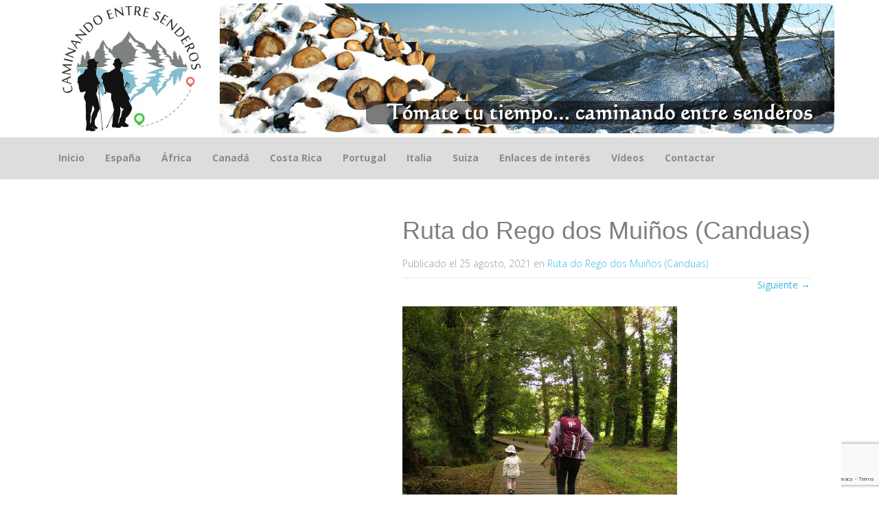

--- FILE ---
content_type: text/html; charset=UTF-8
request_url: https://www.caminandoentresenderos.com/ruta-do-rego-dos-muinos-canduas/id_ruta-do-rego-dos-muinos-canduas/
body_size: 10012
content:
<!DOCTYPE html>
<html lang="es">
<head>
<meta charset="UTF-8">
<meta name="viewport" content="width=device-width, initial-scale=1">
<title>Ruta do Rego dos Muiños (Canduas) | Caminando entre Senderos</title>
<link rel="profile" href="http://gmpg.org/xfn/11">
<link rel="pingback" href="https://www.caminandoentresenderos.com/xmlrpc.php">

<meta name='robots' content='max-image-preview:large' />
<link rel='dns-prefetch' href='//fonts.googleapis.com' />
<link rel="alternate" type="application/rss+xml" title="Caminando entre Senderos &raquo; Feed" href="https://www.caminandoentresenderos.com/feed/" />
<link rel="alternate" type="application/rss+xml" title="Caminando entre Senderos &raquo; Feed de los comentarios" href="https://www.caminandoentresenderos.com/comments/feed/" />
<script type="text/javascript">
window._wpemojiSettings = {"baseUrl":"https:\/\/s.w.org\/images\/core\/emoji\/14.0.0\/72x72\/","ext":".png","svgUrl":"https:\/\/s.w.org\/images\/core\/emoji\/14.0.0\/svg\/","svgExt":".svg","source":{"concatemoji":"https:\/\/www.caminandoentresenderos.com\/wp-includes\/js\/wp-emoji-release.min.js?ver=6.2.8"}};
/*! This file is auto-generated */
!function(e,a,t){var n,r,o,i=a.createElement("canvas"),p=i.getContext&&i.getContext("2d");function s(e,t){p.clearRect(0,0,i.width,i.height),p.fillText(e,0,0);e=i.toDataURL();return p.clearRect(0,0,i.width,i.height),p.fillText(t,0,0),e===i.toDataURL()}function c(e){var t=a.createElement("script");t.src=e,t.defer=t.type="text/javascript",a.getElementsByTagName("head")[0].appendChild(t)}for(o=Array("flag","emoji"),t.supports={everything:!0,everythingExceptFlag:!0},r=0;r<o.length;r++)t.supports[o[r]]=function(e){if(p&&p.fillText)switch(p.textBaseline="top",p.font="600 32px Arial",e){case"flag":return s("\ud83c\udff3\ufe0f\u200d\u26a7\ufe0f","\ud83c\udff3\ufe0f\u200b\u26a7\ufe0f")?!1:!s("\ud83c\uddfa\ud83c\uddf3","\ud83c\uddfa\u200b\ud83c\uddf3")&&!s("\ud83c\udff4\udb40\udc67\udb40\udc62\udb40\udc65\udb40\udc6e\udb40\udc67\udb40\udc7f","\ud83c\udff4\u200b\udb40\udc67\u200b\udb40\udc62\u200b\udb40\udc65\u200b\udb40\udc6e\u200b\udb40\udc67\u200b\udb40\udc7f");case"emoji":return!s("\ud83e\udef1\ud83c\udffb\u200d\ud83e\udef2\ud83c\udfff","\ud83e\udef1\ud83c\udffb\u200b\ud83e\udef2\ud83c\udfff")}return!1}(o[r]),t.supports.everything=t.supports.everything&&t.supports[o[r]],"flag"!==o[r]&&(t.supports.everythingExceptFlag=t.supports.everythingExceptFlag&&t.supports[o[r]]);t.supports.everythingExceptFlag=t.supports.everythingExceptFlag&&!t.supports.flag,t.DOMReady=!1,t.readyCallback=function(){t.DOMReady=!0},t.supports.everything||(n=function(){t.readyCallback()},a.addEventListener?(a.addEventListener("DOMContentLoaded",n,!1),e.addEventListener("load",n,!1)):(e.attachEvent("onload",n),a.attachEvent("onreadystatechange",function(){"complete"===a.readyState&&t.readyCallback()})),(e=t.source||{}).concatemoji?c(e.concatemoji):e.wpemoji&&e.twemoji&&(c(e.twemoji),c(e.wpemoji)))}(window,document,window._wpemojiSettings);
</script>
<style type="text/css">
img.wp-smiley,
img.emoji {
	display: inline !important;
	border: none !important;
	box-shadow: none !important;
	height: 1em !important;
	width: 1em !important;
	margin: 0 0.07em !important;
	vertical-align: -0.1em !important;
	background: none !important;
	padding: 0 !important;
}
</style>
	<link rel='stylesheet' id='wp-block-library-css' href='https://www.caminandoentresenderos.com/wp-includes/css/dist/block-library/style.min.css?ver=6.2.8' type='text/css' media='all' />
<link rel='stylesheet' id='classic-theme-styles-css' href='https://www.caminandoentresenderos.com/wp-includes/css/classic-themes.min.css?ver=6.2.8' type='text/css' media='all' />
<style id='global-styles-inline-css' type='text/css'>
body{--wp--preset--color--black: #000000;--wp--preset--color--cyan-bluish-gray: #abb8c3;--wp--preset--color--white: #ffffff;--wp--preset--color--pale-pink: #f78da7;--wp--preset--color--vivid-red: #cf2e2e;--wp--preset--color--luminous-vivid-orange: #ff6900;--wp--preset--color--luminous-vivid-amber: #fcb900;--wp--preset--color--light-green-cyan: #7bdcb5;--wp--preset--color--vivid-green-cyan: #00d084;--wp--preset--color--pale-cyan-blue: #8ed1fc;--wp--preset--color--vivid-cyan-blue: #0693e3;--wp--preset--color--vivid-purple: #9b51e0;--wp--preset--gradient--vivid-cyan-blue-to-vivid-purple: linear-gradient(135deg,rgba(6,147,227,1) 0%,rgb(155,81,224) 100%);--wp--preset--gradient--light-green-cyan-to-vivid-green-cyan: linear-gradient(135deg,rgb(122,220,180) 0%,rgb(0,208,130) 100%);--wp--preset--gradient--luminous-vivid-amber-to-luminous-vivid-orange: linear-gradient(135deg,rgba(252,185,0,1) 0%,rgba(255,105,0,1) 100%);--wp--preset--gradient--luminous-vivid-orange-to-vivid-red: linear-gradient(135deg,rgba(255,105,0,1) 0%,rgb(207,46,46) 100%);--wp--preset--gradient--very-light-gray-to-cyan-bluish-gray: linear-gradient(135deg,rgb(238,238,238) 0%,rgb(169,184,195) 100%);--wp--preset--gradient--cool-to-warm-spectrum: linear-gradient(135deg,rgb(74,234,220) 0%,rgb(151,120,209) 20%,rgb(207,42,186) 40%,rgb(238,44,130) 60%,rgb(251,105,98) 80%,rgb(254,248,76) 100%);--wp--preset--gradient--blush-light-purple: linear-gradient(135deg,rgb(255,206,236) 0%,rgb(152,150,240) 100%);--wp--preset--gradient--blush-bordeaux: linear-gradient(135deg,rgb(254,205,165) 0%,rgb(254,45,45) 50%,rgb(107,0,62) 100%);--wp--preset--gradient--luminous-dusk: linear-gradient(135deg,rgb(255,203,112) 0%,rgb(199,81,192) 50%,rgb(65,88,208) 100%);--wp--preset--gradient--pale-ocean: linear-gradient(135deg,rgb(255,245,203) 0%,rgb(182,227,212) 50%,rgb(51,167,181) 100%);--wp--preset--gradient--electric-grass: linear-gradient(135deg,rgb(202,248,128) 0%,rgb(113,206,126) 100%);--wp--preset--gradient--midnight: linear-gradient(135deg,rgb(2,3,129) 0%,rgb(40,116,252) 100%);--wp--preset--duotone--dark-grayscale: url('#wp-duotone-dark-grayscale');--wp--preset--duotone--grayscale: url('#wp-duotone-grayscale');--wp--preset--duotone--purple-yellow: url('#wp-duotone-purple-yellow');--wp--preset--duotone--blue-red: url('#wp-duotone-blue-red');--wp--preset--duotone--midnight: url('#wp-duotone-midnight');--wp--preset--duotone--magenta-yellow: url('#wp-duotone-magenta-yellow');--wp--preset--duotone--purple-green: url('#wp-duotone-purple-green');--wp--preset--duotone--blue-orange: url('#wp-duotone-blue-orange');--wp--preset--font-size--small: 13px;--wp--preset--font-size--medium: 20px;--wp--preset--font-size--large: 36px;--wp--preset--font-size--x-large: 42px;--wp--preset--spacing--20: 0.44rem;--wp--preset--spacing--30: 0.67rem;--wp--preset--spacing--40: 1rem;--wp--preset--spacing--50: 1.5rem;--wp--preset--spacing--60: 2.25rem;--wp--preset--spacing--70: 3.38rem;--wp--preset--spacing--80: 5.06rem;--wp--preset--shadow--natural: 6px 6px 9px rgba(0, 0, 0, 0.2);--wp--preset--shadow--deep: 12px 12px 50px rgba(0, 0, 0, 0.4);--wp--preset--shadow--sharp: 6px 6px 0px rgba(0, 0, 0, 0.2);--wp--preset--shadow--outlined: 6px 6px 0px -3px rgba(255, 255, 255, 1), 6px 6px rgba(0, 0, 0, 1);--wp--preset--shadow--crisp: 6px 6px 0px rgba(0, 0, 0, 1);}:where(.is-layout-flex){gap: 0.5em;}body .is-layout-flow > .alignleft{float: left;margin-inline-start: 0;margin-inline-end: 2em;}body .is-layout-flow > .alignright{float: right;margin-inline-start: 2em;margin-inline-end: 0;}body .is-layout-flow > .aligncenter{margin-left: auto !important;margin-right: auto !important;}body .is-layout-constrained > .alignleft{float: left;margin-inline-start: 0;margin-inline-end: 2em;}body .is-layout-constrained > .alignright{float: right;margin-inline-start: 2em;margin-inline-end: 0;}body .is-layout-constrained > .aligncenter{margin-left: auto !important;margin-right: auto !important;}body .is-layout-constrained > :where(:not(.alignleft):not(.alignright):not(.alignfull)){max-width: var(--wp--style--global--content-size);margin-left: auto !important;margin-right: auto !important;}body .is-layout-constrained > .alignwide{max-width: var(--wp--style--global--wide-size);}body .is-layout-flex{display: flex;}body .is-layout-flex{flex-wrap: wrap;align-items: center;}body .is-layout-flex > *{margin: 0;}:where(.wp-block-columns.is-layout-flex){gap: 2em;}.has-black-color{color: var(--wp--preset--color--black) !important;}.has-cyan-bluish-gray-color{color: var(--wp--preset--color--cyan-bluish-gray) !important;}.has-white-color{color: var(--wp--preset--color--white) !important;}.has-pale-pink-color{color: var(--wp--preset--color--pale-pink) !important;}.has-vivid-red-color{color: var(--wp--preset--color--vivid-red) !important;}.has-luminous-vivid-orange-color{color: var(--wp--preset--color--luminous-vivid-orange) !important;}.has-luminous-vivid-amber-color{color: var(--wp--preset--color--luminous-vivid-amber) !important;}.has-light-green-cyan-color{color: var(--wp--preset--color--light-green-cyan) !important;}.has-vivid-green-cyan-color{color: var(--wp--preset--color--vivid-green-cyan) !important;}.has-pale-cyan-blue-color{color: var(--wp--preset--color--pale-cyan-blue) !important;}.has-vivid-cyan-blue-color{color: var(--wp--preset--color--vivid-cyan-blue) !important;}.has-vivid-purple-color{color: var(--wp--preset--color--vivid-purple) !important;}.has-black-background-color{background-color: var(--wp--preset--color--black) !important;}.has-cyan-bluish-gray-background-color{background-color: var(--wp--preset--color--cyan-bluish-gray) !important;}.has-white-background-color{background-color: var(--wp--preset--color--white) !important;}.has-pale-pink-background-color{background-color: var(--wp--preset--color--pale-pink) !important;}.has-vivid-red-background-color{background-color: var(--wp--preset--color--vivid-red) !important;}.has-luminous-vivid-orange-background-color{background-color: var(--wp--preset--color--luminous-vivid-orange) !important;}.has-luminous-vivid-amber-background-color{background-color: var(--wp--preset--color--luminous-vivid-amber) !important;}.has-light-green-cyan-background-color{background-color: var(--wp--preset--color--light-green-cyan) !important;}.has-vivid-green-cyan-background-color{background-color: var(--wp--preset--color--vivid-green-cyan) !important;}.has-pale-cyan-blue-background-color{background-color: var(--wp--preset--color--pale-cyan-blue) !important;}.has-vivid-cyan-blue-background-color{background-color: var(--wp--preset--color--vivid-cyan-blue) !important;}.has-vivid-purple-background-color{background-color: var(--wp--preset--color--vivid-purple) !important;}.has-black-border-color{border-color: var(--wp--preset--color--black) !important;}.has-cyan-bluish-gray-border-color{border-color: var(--wp--preset--color--cyan-bluish-gray) !important;}.has-white-border-color{border-color: var(--wp--preset--color--white) !important;}.has-pale-pink-border-color{border-color: var(--wp--preset--color--pale-pink) !important;}.has-vivid-red-border-color{border-color: var(--wp--preset--color--vivid-red) !important;}.has-luminous-vivid-orange-border-color{border-color: var(--wp--preset--color--luminous-vivid-orange) !important;}.has-luminous-vivid-amber-border-color{border-color: var(--wp--preset--color--luminous-vivid-amber) !important;}.has-light-green-cyan-border-color{border-color: var(--wp--preset--color--light-green-cyan) !important;}.has-vivid-green-cyan-border-color{border-color: var(--wp--preset--color--vivid-green-cyan) !important;}.has-pale-cyan-blue-border-color{border-color: var(--wp--preset--color--pale-cyan-blue) !important;}.has-vivid-cyan-blue-border-color{border-color: var(--wp--preset--color--vivid-cyan-blue) !important;}.has-vivid-purple-border-color{border-color: var(--wp--preset--color--vivid-purple) !important;}.has-vivid-cyan-blue-to-vivid-purple-gradient-background{background: var(--wp--preset--gradient--vivid-cyan-blue-to-vivid-purple) !important;}.has-light-green-cyan-to-vivid-green-cyan-gradient-background{background: var(--wp--preset--gradient--light-green-cyan-to-vivid-green-cyan) !important;}.has-luminous-vivid-amber-to-luminous-vivid-orange-gradient-background{background: var(--wp--preset--gradient--luminous-vivid-amber-to-luminous-vivid-orange) !important;}.has-luminous-vivid-orange-to-vivid-red-gradient-background{background: var(--wp--preset--gradient--luminous-vivid-orange-to-vivid-red) !important;}.has-very-light-gray-to-cyan-bluish-gray-gradient-background{background: var(--wp--preset--gradient--very-light-gray-to-cyan-bluish-gray) !important;}.has-cool-to-warm-spectrum-gradient-background{background: var(--wp--preset--gradient--cool-to-warm-spectrum) !important;}.has-blush-light-purple-gradient-background{background: var(--wp--preset--gradient--blush-light-purple) !important;}.has-blush-bordeaux-gradient-background{background: var(--wp--preset--gradient--blush-bordeaux) !important;}.has-luminous-dusk-gradient-background{background: var(--wp--preset--gradient--luminous-dusk) !important;}.has-pale-ocean-gradient-background{background: var(--wp--preset--gradient--pale-ocean) !important;}.has-electric-grass-gradient-background{background: var(--wp--preset--gradient--electric-grass) !important;}.has-midnight-gradient-background{background: var(--wp--preset--gradient--midnight) !important;}.has-small-font-size{font-size: var(--wp--preset--font-size--small) !important;}.has-medium-font-size{font-size: var(--wp--preset--font-size--medium) !important;}.has-large-font-size{font-size: var(--wp--preset--font-size--large) !important;}.has-x-large-font-size{font-size: var(--wp--preset--font-size--x-large) !important;}
.wp-block-navigation a:where(:not(.wp-element-button)){color: inherit;}
:where(.wp-block-columns.is-layout-flex){gap: 2em;}
.wp-block-pullquote{font-size: 1.5em;line-height: 1.6;}
</style>
<link rel='stylesheet' id='cptch_stylesheet-css' href='https://www.caminandoentresenderos.com/wp-content/plugins/captcha/css/style.css?ver=6.2.8' type='text/css' media='all' />
<link rel='stylesheet' id='dashicons-css' href='https://www.caminandoentresenderos.com/wp-includes/css/dashicons.min.css?ver=6.2.8' type='text/css' media='all' />
<link rel='stylesheet' id='cptch_desktop_style-css' href='https://www.caminandoentresenderos.com/wp-content/plugins/captcha/css/desktop_style.css?ver=6.2.8' type='text/css' media='all' />
<link rel='stylesheet' id='contact-form-7-css' href='https://www.caminandoentresenderos.com/wp-content/plugins/contact-form-7/includes/css/styles.css?ver=5.7.7' type='text/css' media='all' />
<link rel='stylesheet' id='wp-v-icons-css-css' href='https://www.caminandoentresenderos.com/wp-content/plugins/wp-visual-icon-fonts/css/wpvi-fa4.css?ver=6.2.8' type='text/css' media='all' />
<link rel='stylesheet' id='market-fonts-css' href='//fonts.googleapis.com/css?family=Open+Sans%3A300%2C400%2C700%2C600&#038;ver=6.2.8' type='text/css' media='all' />
<link rel='stylesheet' id='market-basic-style-css' href='https://www.caminandoentresenderos.com/wp-content/themes/market/style.css?ver=6.2.8' type='text/css' media='all' />
<link rel='stylesheet' id='market-layout-css' href='https://www.caminandoentresenderos.com/wp-content/themes/market/css/layouts/sidebar-content.css?ver=6.2.8' type='text/css' media='all' />
<link rel='stylesheet' id='market-bootstrap-style-css' href='https://www.caminandoentresenderos.com/wp-content/themes/market/css/bootstrap/bootstrap.min.css?ver=6.2.8' type='text/css' media='all' />
<link rel='stylesheet' id='market-main-skin-css' href='https://www.caminandoentresenderos.com/wp-content/themes/market/css/skins/default.css?ver=6.2.8' type='text/css' media='all' />
<link rel='stylesheet' id='market-nivo-slider-default-theme-css' href='https://www.caminandoentresenderos.com/wp-content/themes/market/css/nivo/slider/themes/default/default.css?ver=6.2.8' type='text/css' media='all' />
<link rel='stylesheet' id='market-nivo-slider-style-css' href='https://www.caminandoentresenderos.com/wp-content/themes/market/css/nivo/slider/nivo.css?ver=6.2.8' type='text/css' media='all' />
<script type='text/javascript' src='https://www.caminandoentresenderos.com/wp-includes/js/jquery/jquery.min.js?ver=3.6.4' id='jquery-core-js'></script>
<script type='text/javascript' src='https://www.caminandoentresenderos.com/wp-includes/js/jquery/jquery-migrate.min.js?ver=3.4.0' id='jquery-migrate-js'></script>
<script type='text/javascript' id='cptch_front_end_script-js-extra'>
/* <![CDATA[ */
var cptch_vars = {"nonce":"47030decd9","ajaxurl":"https:\/\/www.caminandoentresenderos.com\/wp-admin\/admin-ajax.php","enlarge":"0"};
/* ]]> */
</script>
<script type='text/javascript' src='https://www.caminandoentresenderos.com/wp-content/plugins/captcha/js/front_end_script.js?ver=6.2.8' id='cptch_front_end_script-js'></script>
<script type='text/javascript' src='https://www.caminandoentresenderos.com/wp-content/themes/market/js/nivo.slider.js?ver=6.2.8' id='market-nivo-slider-js'></script>
<script type='text/javascript' src='https://www.caminandoentresenderos.com/wp-content/themes/market/js/mm.js?ver=6.2.8' id='market-mm-js'></script>
<script type='text/javascript' src='https://www.caminandoentresenderos.com/wp-content/themes/market/js/bootstrap.min.js?ver=6.2.8' id='market-bootstrap-js'></script>
<script type='text/javascript' src='https://www.caminandoentresenderos.com/wp-content/themes/market/js/custom.js?ver=6.2.8' id='market-custom-js-js'></script>
<script type='text/javascript' src='https://www.caminandoentresenderos.com/wp-content/themes/market/js/keyboard-image-navigation.js?ver=20120202' id='market-keyboard-image-navigation-js'></script>
<link rel="https://api.w.org/" href="https://www.caminandoentresenderos.com/wp-json/" /><link rel="alternate" type="application/json" href="https://www.caminandoentresenderos.com/wp-json/wp/v2/media/10260" /><link rel="EditURI" type="application/rsd+xml" title="RSD" href="https://www.caminandoentresenderos.com/xmlrpc.php?rsd" />
<link rel="wlwmanifest" type="application/wlwmanifest+xml" href="https://www.caminandoentresenderos.com/wp-includes/wlwmanifest.xml" />
<meta name="generator" content="WordPress 6.2.8" />
<link rel='shortlink' href='https://www.caminandoentresenderos.com/?p=10260' />
<link rel="alternate" type="application/json+oembed" href="https://www.caminandoentresenderos.com/wp-json/oembed/1.0/embed?url=https%3A%2F%2Fwww.caminandoentresenderos.com%2Fruta-do-rego-dos-muinos-canduas%2Fid_ruta-do-rego-dos-muinos-canduas%2F%23main" />
<link rel="alternate" type="text/xml+oembed" href="https://www.caminandoentresenderos.com/wp-json/oembed/1.0/embed?url=https%3A%2F%2Fwww.caminandoentresenderos.com%2Fruta-do-rego-dos-muinos-canduas%2Fid_ruta-do-rego-dos-muinos-canduas%2F%23main&#038;format=xml" />
<style></style><script>jQuery(window).load(function() { jQuery('#slider').nivoSlider({effect:'boxRandom', pauseTime: 5000 }); });</script><script>jQuery(document).ready( function() { jQuery('.main-navigation ul.menu').mobileMenu({switchWidth: 768}); });</script><style>h1.menu-toggle {display: none !important;}.td_mobile_menu_wrap select{margin-left:-20px;margin-top: 20px;}</style><style type="text/css" id="custom-background-css">
body.custom-background { background-color: #ffffff; }
</style>
			<style type="text/css" id="wp-custom-css">
			/*
Puedes añadir tu propio CSS aquí.

Haz clic en el icono de ayuda de arriba para averiguar más.
*/

#mobileMenu_menu-caminandoentresenderos {
    width: 100%;
}

@media (min-width: 768px) {
  #menu-caminandoentresenderos {
    display: block !important;
  }
}


		</style>
		
<script>
  (function(i,s,o,g,r,a,m){i['GoogleAnalyticsObject']=r;i[r]=i[r]||function(){
  (i[r].q=i[r].q||[]).push(arguments)},i[r].l=1*new Date();a=s.createElement(o),
  m=s.getElementsByTagName(o)[0];a.async=1;a.src=g;m.parentNode.insertBefore(a,m)
  })(window,document,'script','//www.google-analytics.com/analytics.js','ga');

  ga('create', 'UA-60816618-1', 'auto');
  ga('send', 'pageview');

</script>


<!-- Global site tag (gtag.js) - Google Analytics -->
<script async src="https://www.googletagmanager.com/gtag/js?id=G-2G4319BQXF"></script>
<script>
  window.dataLayer = window.dataLayer || [];
  function gtag(){dataLayer.push(arguments);}
  gtag('js', new Date());

  gtag('config', 'G-2G4319BQXF');
</script>



<script data-ad-client="ca-pub-9095396077028599" async src="https://pagead2.googlesyndication.com/pagead/js/adsbygoogle.js"></script>


</head>

<body class="attachment attachment-template-default single single-attachment postid-10260 attachmentid-10260 attachment-jpeg custom-background">
<div class="headerbanner"><a href="https://www.caminandoentresenderos.com/" target="_blank"><center><img src="https://www.caminandoentresenderos.com/wp-content/banners/banner2.jpg" width="1151" height="200" alt="Caminando entre senderos" /></center></a></div><div id="parallax-bg"></div>
<div id="page" class="hfeed site">
	
	<div id="header-2">
		<div class="container">
		<div class="default-nav-wrapper col-md-11 col-xs-12"> 	
		   <nav id="site-navigation" class="main-navigation" role="navigation">
	         <div id="nav-container">
				<h1 class="menu-toggle"></h1>
				<div class="screen-reader-text skip-link"><a href="#content" title="Saltar el contenido">Saltar el contenido</a></div>
	
				<div class="menu-caminandoentresenderos-container"><ul id="menu-caminandoentresenderos" class="menu"><li id="menu-item-59" class="menu-item menu-item-type-custom menu-item-object-custom menu-item-home menu-item-59"><a href="https://www.caminandoentresenderos.com/">Inicio</a></li>
<li id="menu-item-52" class="menu-item menu-item-type-taxonomy menu-item-object-category menu-item-has-children menu-item-52"><a href="https://www.caminandoentresenderos.com/category/espana/">España</a>
<ul class="sub-menu">
	<li id="menu-item-837" class="menu-item menu-item-type-taxonomy menu-item-object-category menu-item-837"><a href="https://www.caminandoentresenderos.com/category/espana/asturias/">Asturias</a></li>
	<li id="menu-item-50" class="menu-item menu-item-type-taxonomy menu-item-object-category menu-item-50"><a href="https://www.caminandoentresenderos.com/category/espana/galicia/">Galicia</a></li>
	<li id="menu-item-905" class="menu-item menu-item-type-taxonomy menu-item-object-category menu-item-905"><a href="https://www.caminandoentresenderos.com/category/espana/leon/">León</a></li>
</ul>
</li>
<li id="menu-item-3815" class="menu-item menu-item-type-taxonomy menu-item-object-category menu-item-has-children menu-item-3815"><a href="https://www.caminandoentresenderos.com/category/africa/">África</a>
<ul class="sub-menu">
	<li id="menu-item-3816" class="menu-item menu-item-type-taxonomy menu-item-object-category menu-item-3816"><a href="https://www.caminandoentresenderos.com/category/africa/kenia/">Kenia</a></li>
	<li id="menu-item-3972" class="menu-item menu-item-type-taxonomy menu-item-object-category menu-item-3972"><a href="https://www.caminandoentresenderos.com/category/africa/serengueti/">Serengueti</a></li>
	<li id="menu-item-3984" class="menu-item menu-item-type-taxonomy menu-item-object-category menu-item-3984"><a href="https://www.caminandoentresenderos.com/category/africa/zanzibar/">Zanzíbar</a></li>
</ul>
</li>
<li id="menu-item-6403" class="menu-item menu-item-type-taxonomy menu-item-object-category menu-item-has-children menu-item-6403"><a href="https://www.caminandoentresenderos.com/category/canada/">Canadá</a>
<ul class="sub-menu">
	<li id="menu-item-6404" class="menu-item menu-item-type-taxonomy menu-item-object-category menu-item-6404"><a href="https://www.caminandoentresenderos.com/category/canada/banff/">Banff</a></li>
	<li id="menu-item-6405" class="menu-item menu-item-type-taxonomy menu-item-object-category menu-item-6405"><a href="https://www.caminandoentresenderos.com/category/canada/clearwater/">Clearwater</a></li>
	<li id="menu-item-6406" class="menu-item menu-item-type-taxonomy menu-item-object-category menu-item-6406"><a href="https://www.caminandoentresenderos.com/category/canada/jasper/">Jasper</a></li>
	<li id="menu-item-6407" class="menu-item menu-item-type-taxonomy menu-item-object-category menu-item-6407"><a href="https://www.caminandoentresenderos.com/category/canada/vancouver/">Vancouver</a></li>
	<li id="menu-item-6408" class="menu-item menu-item-type-taxonomy menu-item-object-category menu-item-6408"><a href="https://www.caminandoentresenderos.com/category/canada/whistler/">Whistler</a></li>
	<li id="menu-item-6409" class="menu-item menu-item-type-taxonomy menu-item-object-category menu-item-6409"><a href="https://www.caminandoentresenderos.com/category/canada/yoho/">Yoho</a></li>
</ul>
</li>
<li id="menu-item-1282" class="menu-item menu-item-type-taxonomy menu-item-object-category menu-item-has-children menu-item-1282"><a href="https://www.caminandoentresenderos.com/category/costa-rica/">Costa Rica</a>
<ul class="sub-menu">
	<li id="menu-item-1386" class="menu-item menu-item-type-taxonomy menu-item-object-category menu-item-1386"><a href="https://www.caminandoentresenderos.com/category/costa-rica/alajuela/">Alajuela</a></li>
	<li id="menu-item-1908" class="menu-item menu-item-type-taxonomy menu-item-object-category menu-item-1908"><a href="https://www.caminandoentresenderos.com/category/costa-rica/limon/">Limón</a></li>
	<li id="menu-item-1690" class="menu-item menu-item-type-taxonomy menu-item-object-category menu-item-1690"><a href="https://www.caminandoentresenderos.com/category/costa-rica/monteverde/">Monteverde</a></li>
	<li id="menu-item-1844" class="menu-item menu-item-type-taxonomy menu-item-object-category menu-item-1844"><a href="https://www.caminandoentresenderos.com/category/costa-rica/puntarenas/">Puntarenas</a></li>
</ul>
</li>
<li id="menu-item-2127" class="menu-item menu-item-type-taxonomy menu-item-object-category menu-item-2127"><a href="https://www.caminandoentresenderos.com/category/rutas-por-portugal/">Portugal</a></li>
<li id="menu-item-7445" class="menu-item menu-item-type-taxonomy menu-item-object-category menu-item-has-children menu-item-7445"><a href="https://www.caminandoentresenderos.com/category/italia/">Italia</a>
<ul class="sub-menu">
	<li id="menu-item-7448" class="menu-item menu-item-type-taxonomy menu-item-object-category menu-item-7448"><a href="https://www.caminandoentresenderos.com/category/italia/roma/">Roma</a></li>
	<li id="menu-item-7446" class="menu-item menu-item-type-taxonomy menu-item-object-category menu-item-7446"><a href="https://www.caminandoentresenderos.com/category/italia/gran-sasso-y-montes-de-la-laga/">Gran Sasso y Montes de la Laga</a></li>
	<li id="menu-item-7447" class="menu-item menu-item-type-taxonomy menu-item-object-category menu-item-7447"><a href="https://www.caminandoentresenderos.com/category/italia/monte-navegna-y-monte-cervia/">Monte Navegna y Monte Cervia</a></li>
</ul>
</li>
<li id="menu-item-611" class="menu-item menu-item-type-taxonomy menu-item-object-category menu-item-has-children menu-item-611"><a href="https://www.caminandoentresenderos.com/category/suiza/">Suiza</a>
<ul class="sub-menu">
	<li id="menu-item-612" class="menu-item menu-item-type-taxonomy menu-item-object-category menu-item-612"><a href="https://www.caminandoentresenderos.com/category/suiza/interlaken/">Interlaken</a></li>
	<li id="menu-item-670" class="menu-item menu-item-type-taxonomy menu-item-object-category menu-item-670"><a href="https://www.caminandoentresenderos.com/category/suiza/lucerna/">Lucerna</a></li>
	<li id="menu-item-613" class="menu-item menu-item-type-taxonomy menu-item-object-category menu-item-613"><a href="https://www.caminandoentresenderos.com/category/suiza/zurich/">Zurich</a></li>
</ul>
</li>
<li id="menu-item-3643" class="menu-item menu-item-type-custom menu-item-object-custom menu-item-home menu-item-has-children menu-item-3643"><a href="https://www.caminandoentresenderos.com/">Enlaces de interés</a>
<ul class="sub-menu">
	<li id="menu-item-9369" class="menu-item menu-item-type-post_type menu-item-object-page menu-item-9369"><a href="https://www.caminandoentresenderos.com/webcams-en-tiempo-real-en-galicia-y-asturias/">Webcams en tiempo real en Galicia</a></li>
	<li id="menu-item-3644" class="menu-item menu-item-type-post_type menu-item-object-page menu-item-3644"><a href="https://www.caminandoentresenderos.com/consejos-para-practicar-senderismo/">Consejos y recomendaciones para practicar senderismo</a></li>
	<li id="menu-item-3646" class="menu-item menu-item-type-post_type menu-item-object-page menu-item-3646"><a href="https://www.caminandoentresenderos.com/las-mejores-cascadas-de-galicia/">Las mejores cascadas de Galicia</a></li>
	<li id="menu-item-4764" class="menu-item menu-item-type-custom menu-item-object-custom menu-item-4764"><a href="https://www.caminandoentresenderos.com/?tag=destacadas">Nuestras rutas favoritas</a></li>
	<li id="menu-item-3645" class="menu-item menu-item-type-post_type menu-item-object-page menu-item-3645"><a href="https://www.caminandoentresenderos.com/que-llevar-de-camping/">¿Qué necesitas para ir de camping?</a></li>
	<li id="menu-item-9336" class="menu-item menu-item-type-post_type menu-item-object-page menu-item-9336"><a href="https://www.caminandoentresenderos.com/remedios-naturales-y-caseros-plantas-medicinales/">Remedios naturales y caseros</a></li>
	<li id="menu-item-5060" class="menu-item menu-item-type-custom menu-item-object-custom menu-item-5060"><a href="https://www.caminandoentresenderos.com/?tag=ninos">Rutas para hacer con niños</a></li>
</ul>
</li>
<li id="menu-item-615" class="menu-item menu-item-type-custom menu-item-object-custom menu-item-615"><a href="https://www.youtube.com/channel/UC2tMdHlwhU2KPGlbfAn9SZg">Vídeos</a></li>
<li id="menu-item-122" class="menu-item menu-item-type-custom menu-item-object-custom menu-item-122"><a href="https://www.caminandoentresenderos.com/?page_id=128">Contactar</a></li>
</ul></div>	          </div>  
			</nav><!-- #site-navigation -->
		  </div>
		  
		<div id="top-search" class="col-md-1 col-xs-12">
					</div>
		</div>
	</div>
	
			<div id="content" class="site-content container row clearfix clear">
		<div class="col-md-12"> 

	<div id="primary" class="content-area image-attachment">
		<main id="main" class="site-main" role="main">

		
			<article id="post-10260" class="post-10260 attachment type-attachment status-inherit hentry">
				<header class="entry-header">
					<h1 class="entry-title">Ruta do Rego dos Muiños (Canduas)</h1>
					<div class="entry-meta">
						Publicado el <span class="entry-date"><time class="entry-date" datetime="2021-08-25T00:41:38+02:00">25 agosto, 2021</time></span> en <a href="https://www.caminandoentresenderos.com/ruta-do-rego-dos-muinos-canduas/" rel="gallery">Ruta do Rego dos Muiños (Canduas)</a>					</div><!-- .entry-meta -->

					<nav role="navigation" id="image-navigation" class="image-navigation">
						<div class="nav-previous"></div>
						<div class="nav-next"><a href='https://www.caminandoentresenderos.com/ruta-do-rego-dos-muinos-canduas/ruta-do-rego-dos-muinos-canduas_01/#main'>Siguiente <span class="meta-nav">&rarr;</span></a></div>
					</nav><!-- #image-navigation -->
				</header><!-- .entry-header -->

				<div class="entry-content">
					<div class="entry-attachment">
						<div class="attachment">
							<a href="https://www.caminandoentresenderos.com/ruta-do-rego-dos-muinos-canduas/id_ruta-do-rego-dos-muinos-canduas/#main" rel="attachment"><img width="400" height="350" src="https://www.caminandoentresenderos.com/wp-content/uploads/2021/08/ID_ruta-do-rego-dos-muinos-canduas.jpg" class="attachment-1200x1200 size-1200x1200" alt="Ruta do Rego dos Muiños (Canduas)" decoding="async" loading="lazy" srcset="https://www.caminandoentresenderos.com/wp-content/uploads/2021/08/ID_ruta-do-rego-dos-muinos-canduas.jpg 400w, https://www.caminandoentresenderos.com/wp-content/uploads/2021/08/ID_ruta-do-rego-dos-muinos-canduas-300x263.jpg 300w" sizes="(max-width: 400px) 100vw, 400px" /></a>						</div><!-- .attachment -->

											</div><!-- .entry-attachment -->

									</div><!-- .entry-content -->

							</article><!-- #post-## -->

			
		
		</main><!-- #main -->
	</div><!-- #primary -->

	</div>	</div><!-- #content -->			<div id="footer-sidebar" class="widget-area" role="complementary">
		<div class="container col-md-12">
									<div class="footer-column col-md-4"> <aside id="search-6" class="widget widget_search"><form role="search" method="get" class="row search-form" action="https://www.caminandoentresenderos.com/">
	<div class"search-form">
	<label>
		<span class="screen-reader-text">Resultados de la b&uacute;squeda para:</span>
		<input type="text" class="search-field" placeholder="Busca tu ruta..." value="" name="s">
	</label>
	<button type="submit" class="btn btn-default search-submit"><i class="fa fa-search"> </i></button>
	</div>
</form>
</aside> </div> 			<div class="footer-column col-md-4"> <aside id="custom_html-2" class="widget_text widget widget_custom_html"><div class="textwidget custom-html-widget"><a href="https://www.caminandoentresenderos.com/las-mejores-cascadas-de-galicia/" target="_blank" rel="noopener">Las mejores cascadas de galicia</a><br />
<a href="https://www.caminandoentresenderos.com/tag/destacadas/" target="_blank" rel="noopener">Nuestras rutas favoritas</a><br />
<a href="https://www.caminandoentresenderos.com/?tag=ninos" target="_blank" rel="noopener">Rutas de senderismo con niños</a><br />
<a href="https://www.caminandoentresenderos.com/?tag=coruna" target="_blank" rel="noopener">Rutas de senderismo en Coruña</a><br />
<a href="https://www.caminandoentresenderos.com/?tag=lugo" target="_blank" rel="noopener">Rutas de senderismo en Lugo</a><br />
<a href="https://www.caminandoentresenderos.com/?tag=ourense" target="_blank" rel="noopener">Rutas de senderismo en Ourense</a><br />
<a href="https://www.caminandoentresenderos.com/?tag=pontevedra" target="_blank" rel="noopener">Rutas de senderismo en Pontevedra</a><br />
<a href="https://www.caminandoentresenderos.com/?tag=bosque-autoctono" target="_blank" rel="noopener">Rutas de senderismo con bosques autóctonos</a><br />
<a href="https://www.caminandoentresenderos.com/?tag=rio" target="_blank" rel="noopener">Rutas de senderismo con ríos</a><br />
<a href="https://www.caminandoentresenderos.com/?tag=bicicleta" target="_blank" rel="noopener">Rutas en bicicleta</a><br /></div></aside> </div> 			<div class="footer-column col-md-4"> <aside id="custom_html-3" class="widget_text widget widget_custom_html"><div class="textwidget custom-html-widget"><a href="https://www.caminandoentresenderos.com/?tag=cascada" target="_blank" rel="noopener">Rutas de senderismo con cascadas</a><br />
<a href="https://www.caminandoentresenderos.com/?tag=castro" target="_blank" rel="noopener">Rutas de senderismo con castros</a><br />
<a href="https://www.caminandoentresenderos.com/?tag=playa" target="_blank" rel="noopener">Rutas de senderismo con playa</a><br />
<a href="https://www.caminandoentresenderos.com/?tag=Ribeira-Sacra" target="_blank" rel="noopener">Rutas de senderismo en la Ribeira Sacra</a><br />
<a href="https://www.caminandoentresenderos.com/?tag=o-caurel" target="_blank" rel="noopener">Rutas de senderismo en O Caurel</a><br />
<a href="https://www.caminandoentresenderos.com/?tag=mandeo" target="_blank" rel="noopener">Rutas río Mandeo (SM)</a><br /><br />

<a href="https://www.caminandoentresenderos.com/aviso-legal/" target="_blank" rel="noopener">Aviso legal</a><br />
<a href="https://www.caminandoentresenderos.com/politica-de-privacidad/" target="_blank" rel="noopener"> Política de privacidad</a><br />
<a href="https://www.caminandoentresenderos.com/politica-de-cookies/" target="_blank" rel="noopener">Política de cookies</a><br /></div></aside> </div> 	 	
		</div>	
	</div><!-- #footer-sidebar -->
	
	<footer id="colophon" class="site-footer row" role="contentinfo">	<div class="container">		<div class="site-info col-md-4">						S&iacute;guenos en nuestras redes sociales:<BR><a href="https://www.instagram.com/caminandoentresenderos" target="_blank"><img src="https://www.caminandoentresenderos.com/wp-content/themes/market/images/social/InstagramA.png" alt="Caminado entre Senderos" height="30" width="112" /></a> <a href="https://www.youtube.com/channel/UC2tMdHlwhU2KPGlbfAn9SZg" target="_blank"><img src="https://www.caminandoentresenderos.com/wp-content/themes/market/images/social/YoutubeA.png" alt="Caminado entre Senderos" height="30" width="112" /></a> <a href="https://es.wikiloc.com/wikiloc/user.do?name=caminandoentresenderos.com" target="_blank"><img src="https://www.caminandoentresenderos.com/wp-content/themes/market/images/social/WikilocA.png" alt="Caminado entre Senderos" height="30" width="112" /></a><BR><table border="0">
</table>					</div><!-- .site-info -->		<div id="footertext" class="col-md-7">        	        </div>	</div>   	</footer><!-- #colophon -->	</div><!-- #page --><script type='text/javascript' src='https://www.caminandoentresenderos.com/wp-content/plugins/contact-form-7/includes/swv/js/index.js?ver=5.7.7' id='swv-js'></script>
<script type='text/javascript' id='contact-form-7-js-extra'>
/* <![CDATA[ */
var wpcf7 = {"api":{"root":"https:\/\/www.caminandoentresenderos.com\/wp-json\/","namespace":"contact-form-7\/v1"}};
/* ]]> */
</script>
<script type='text/javascript' src='https://www.caminandoentresenderos.com/wp-content/plugins/contact-form-7/includes/js/index.js?ver=5.7.7' id='contact-form-7-js'></script>
<script type='text/javascript' src='https://www.caminandoentresenderos.com/wp-content/themes/market/js/navigation.js?ver=20120206' id='market-navigation-js'></script>
<script type='text/javascript' src='https://www.caminandoentresenderos.com/wp-content/themes/market/js/skip-link-focus-fix.js?ver=20130115' id='market-skip-link-focus-fix-js'></script>
<script type='text/javascript' src='https://www.google.com/recaptcha/api.js?render=6Lc2qC0nAAAAAERNn1C4-J45i6ImzpuZ6-_rqCsI&#038;ver=3.0' id='google-recaptcha-js'></script>
<script type='text/javascript' src='https://www.caminandoentresenderos.com/wp-includes/js/dist/vendor/wp-polyfill-inert.min.js?ver=3.1.2' id='wp-polyfill-inert-js'></script>
<script type='text/javascript' src='https://www.caminandoentresenderos.com/wp-includes/js/dist/vendor/regenerator-runtime.min.js?ver=0.13.11' id='regenerator-runtime-js'></script>
<script type='text/javascript' src='https://www.caminandoentresenderos.com/wp-includes/js/dist/vendor/wp-polyfill.min.js?ver=3.15.0' id='wp-polyfill-js'></script>
<script type='text/javascript' id='wpcf7-recaptcha-js-extra'>
/* <![CDATA[ */
var wpcf7_recaptcha = {"sitekey":"6Lc2qC0nAAAAAERNn1C4-J45i6ImzpuZ6-_rqCsI","actions":{"homepage":"homepage","contactform":"contactform"}};
/* ]]> */
</script>
<script type='text/javascript' src='https://www.caminandoentresenderos.com/wp-content/plugins/contact-form-7/modules/recaptcha/index.js?ver=5.7.7' id='wpcf7-recaptcha-js'></script>
</body></html>

--- FILE ---
content_type: text/html; charset=utf-8
request_url: https://www.google.com/recaptcha/api2/anchor?ar=1&k=6Lc2qC0nAAAAAERNn1C4-J45i6ImzpuZ6-_rqCsI&co=aHR0cHM6Ly93d3cuY2FtaW5hbmRvZW50cmVzZW5kZXJvcy5jb206NDQz&hl=en&v=PoyoqOPhxBO7pBk68S4YbpHZ&size=invisible&anchor-ms=20000&execute-ms=30000&cb=j08mmsxbbfof
body_size: 48596
content:
<!DOCTYPE HTML><html dir="ltr" lang="en"><head><meta http-equiv="Content-Type" content="text/html; charset=UTF-8">
<meta http-equiv="X-UA-Compatible" content="IE=edge">
<title>reCAPTCHA</title>
<style type="text/css">
/* cyrillic-ext */
@font-face {
  font-family: 'Roboto';
  font-style: normal;
  font-weight: 400;
  font-stretch: 100%;
  src: url(//fonts.gstatic.com/s/roboto/v48/KFO7CnqEu92Fr1ME7kSn66aGLdTylUAMa3GUBHMdazTgWw.woff2) format('woff2');
  unicode-range: U+0460-052F, U+1C80-1C8A, U+20B4, U+2DE0-2DFF, U+A640-A69F, U+FE2E-FE2F;
}
/* cyrillic */
@font-face {
  font-family: 'Roboto';
  font-style: normal;
  font-weight: 400;
  font-stretch: 100%;
  src: url(//fonts.gstatic.com/s/roboto/v48/KFO7CnqEu92Fr1ME7kSn66aGLdTylUAMa3iUBHMdazTgWw.woff2) format('woff2');
  unicode-range: U+0301, U+0400-045F, U+0490-0491, U+04B0-04B1, U+2116;
}
/* greek-ext */
@font-face {
  font-family: 'Roboto';
  font-style: normal;
  font-weight: 400;
  font-stretch: 100%;
  src: url(//fonts.gstatic.com/s/roboto/v48/KFO7CnqEu92Fr1ME7kSn66aGLdTylUAMa3CUBHMdazTgWw.woff2) format('woff2');
  unicode-range: U+1F00-1FFF;
}
/* greek */
@font-face {
  font-family: 'Roboto';
  font-style: normal;
  font-weight: 400;
  font-stretch: 100%;
  src: url(//fonts.gstatic.com/s/roboto/v48/KFO7CnqEu92Fr1ME7kSn66aGLdTylUAMa3-UBHMdazTgWw.woff2) format('woff2');
  unicode-range: U+0370-0377, U+037A-037F, U+0384-038A, U+038C, U+038E-03A1, U+03A3-03FF;
}
/* math */
@font-face {
  font-family: 'Roboto';
  font-style: normal;
  font-weight: 400;
  font-stretch: 100%;
  src: url(//fonts.gstatic.com/s/roboto/v48/KFO7CnqEu92Fr1ME7kSn66aGLdTylUAMawCUBHMdazTgWw.woff2) format('woff2');
  unicode-range: U+0302-0303, U+0305, U+0307-0308, U+0310, U+0312, U+0315, U+031A, U+0326-0327, U+032C, U+032F-0330, U+0332-0333, U+0338, U+033A, U+0346, U+034D, U+0391-03A1, U+03A3-03A9, U+03B1-03C9, U+03D1, U+03D5-03D6, U+03F0-03F1, U+03F4-03F5, U+2016-2017, U+2034-2038, U+203C, U+2040, U+2043, U+2047, U+2050, U+2057, U+205F, U+2070-2071, U+2074-208E, U+2090-209C, U+20D0-20DC, U+20E1, U+20E5-20EF, U+2100-2112, U+2114-2115, U+2117-2121, U+2123-214F, U+2190, U+2192, U+2194-21AE, U+21B0-21E5, U+21F1-21F2, U+21F4-2211, U+2213-2214, U+2216-22FF, U+2308-230B, U+2310, U+2319, U+231C-2321, U+2336-237A, U+237C, U+2395, U+239B-23B7, U+23D0, U+23DC-23E1, U+2474-2475, U+25AF, U+25B3, U+25B7, U+25BD, U+25C1, U+25CA, U+25CC, U+25FB, U+266D-266F, U+27C0-27FF, U+2900-2AFF, U+2B0E-2B11, U+2B30-2B4C, U+2BFE, U+3030, U+FF5B, U+FF5D, U+1D400-1D7FF, U+1EE00-1EEFF;
}
/* symbols */
@font-face {
  font-family: 'Roboto';
  font-style: normal;
  font-weight: 400;
  font-stretch: 100%;
  src: url(//fonts.gstatic.com/s/roboto/v48/KFO7CnqEu92Fr1ME7kSn66aGLdTylUAMaxKUBHMdazTgWw.woff2) format('woff2');
  unicode-range: U+0001-000C, U+000E-001F, U+007F-009F, U+20DD-20E0, U+20E2-20E4, U+2150-218F, U+2190, U+2192, U+2194-2199, U+21AF, U+21E6-21F0, U+21F3, U+2218-2219, U+2299, U+22C4-22C6, U+2300-243F, U+2440-244A, U+2460-24FF, U+25A0-27BF, U+2800-28FF, U+2921-2922, U+2981, U+29BF, U+29EB, U+2B00-2BFF, U+4DC0-4DFF, U+FFF9-FFFB, U+10140-1018E, U+10190-1019C, U+101A0, U+101D0-101FD, U+102E0-102FB, U+10E60-10E7E, U+1D2C0-1D2D3, U+1D2E0-1D37F, U+1F000-1F0FF, U+1F100-1F1AD, U+1F1E6-1F1FF, U+1F30D-1F30F, U+1F315, U+1F31C, U+1F31E, U+1F320-1F32C, U+1F336, U+1F378, U+1F37D, U+1F382, U+1F393-1F39F, U+1F3A7-1F3A8, U+1F3AC-1F3AF, U+1F3C2, U+1F3C4-1F3C6, U+1F3CA-1F3CE, U+1F3D4-1F3E0, U+1F3ED, U+1F3F1-1F3F3, U+1F3F5-1F3F7, U+1F408, U+1F415, U+1F41F, U+1F426, U+1F43F, U+1F441-1F442, U+1F444, U+1F446-1F449, U+1F44C-1F44E, U+1F453, U+1F46A, U+1F47D, U+1F4A3, U+1F4B0, U+1F4B3, U+1F4B9, U+1F4BB, U+1F4BF, U+1F4C8-1F4CB, U+1F4D6, U+1F4DA, U+1F4DF, U+1F4E3-1F4E6, U+1F4EA-1F4ED, U+1F4F7, U+1F4F9-1F4FB, U+1F4FD-1F4FE, U+1F503, U+1F507-1F50B, U+1F50D, U+1F512-1F513, U+1F53E-1F54A, U+1F54F-1F5FA, U+1F610, U+1F650-1F67F, U+1F687, U+1F68D, U+1F691, U+1F694, U+1F698, U+1F6AD, U+1F6B2, U+1F6B9-1F6BA, U+1F6BC, U+1F6C6-1F6CF, U+1F6D3-1F6D7, U+1F6E0-1F6EA, U+1F6F0-1F6F3, U+1F6F7-1F6FC, U+1F700-1F7FF, U+1F800-1F80B, U+1F810-1F847, U+1F850-1F859, U+1F860-1F887, U+1F890-1F8AD, U+1F8B0-1F8BB, U+1F8C0-1F8C1, U+1F900-1F90B, U+1F93B, U+1F946, U+1F984, U+1F996, U+1F9E9, U+1FA00-1FA6F, U+1FA70-1FA7C, U+1FA80-1FA89, U+1FA8F-1FAC6, U+1FACE-1FADC, U+1FADF-1FAE9, U+1FAF0-1FAF8, U+1FB00-1FBFF;
}
/* vietnamese */
@font-face {
  font-family: 'Roboto';
  font-style: normal;
  font-weight: 400;
  font-stretch: 100%;
  src: url(//fonts.gstatic.com/s/roboto/v48/KFO7CnqEu92Fr1ME7kSn66aGLdTylUAMa3OUBHMdazTgWw.woff2) format('woff2');
  unicode-range: U+0102-0103, U+0110-0111, U+0128-0129, U+0168-0169, U+01A0-01A1, U+01AF-01B0, U+0300-0301, U+0303-0304, U+0308-0309, U+0323, U+0329, U+1EA0-1EF9, U+20AB;
}
/* latin-ext */
@font-face {
  font-family: 'Roboto';
  font-style: normal;
  font-weight: 400;
  font-stretch: 100%;
  src: url(//fonts.gstatic.com/s/roboto/v48/KFO7CnqEu92Fr1ME7kSn66aGLdTylUAMa3KUBHMdazTgWw.woff2) format('woff2');
  unicode-range: U+0100-02BA, U+02BD-02C5, U+02C7-02CC, U+02CE-02D7, U+02DD-02FF, U+0304, U+0308, U+0329, U+1D00-1DBF, U+1E00-1E9F, U+1EF2-1EFF, U+2020, U+20A0-20AB, U+20AD-20C0, U+2113, U+2C60-2C7F, U+A720-A7FF;
}
/* latin */
@font-face {
  font-family: 'Roboto';
  font-style: normal;
  font-weight: 400;
  font-stretch: 100%;
  src: url(//fonts.gstatic.com/s/roboto/v48/KFO7CnqEu92Fr1ME7kSn66aGLdTylUAMa3yUBHMdazQ.woff2) format('woff2');
  unicode-range: U+0000-00FF, U+0131, U+0152-0153, U+02BB-02BC, U+02C6, U+02DA, U+02DC, U+0304, U+0308, U+0329, U+2000-206F, U+20AC, U+2122, U+2191, U+2193, U+2212, U+2215, U+FEFF, U+FFFD;
}
/* cyrillic-ext */
@font-face {
  font-family: 'Roboto';
  font-style: normal;
  font-weight: 500;
  font-stretch: 100%;
  src: url(//fonts.gstatic.com/s/roboto/v48/KFO7CnqEu92Fr1ME7kSn66aGLdTylUAMa3GUBHMdazTgWw.woff2) format('woff2');
  unicode-range: U+0460-052F, U+1C80-1C8A, U+20B4, U+2DE0-2DFF, U+A640-A69F, U+FE2E-FE2F;
}
/* cyrillic */
@font-face {
  font-family: 'Roboto';
  font-style: normal;
  font-weight: 500;
  font-stretch: 100%;
  src: url(//fonts.gstatic.com/s/roboto/v48/KFO7CnqEu92Fr1ME7kSn66aGLdTylUAMa3iUBHMdazTgWw.woff2) format('woff2');
  unicode-range: U+0301, U+0400-045F, U+0490-0491, U+04B0-04B1, U+2116;
}
/* greek-ext */
@font-face {
  font-family: 'Roboto';
  font-style: normal;
  font-weight: 500;
  font-stretch: 100%;
  src: url(//fonts.gstatic.com/s/roboto/v48/KFO7CnqEu92Fr1ME7kSn66aGLdTylUAMa3CUBHMdazTgWw.woff2) format('woff2');
  unicode-range: U+1F00-1FFF;
}
/* greek */
@font-face {
  font-family: 'Roboto';
  font-style: normal;
  font-weight: 500;
  font-stretch: 100%;
  src: url(//fonts.gstatic.com/s/roboto/v48/KFO7CnqEu92Fr1ME7kSn66aGLdTylUAMa3-UBHMdazTgWw.woff2) format('woff2');
  unicode-range: U+0370-0377, U+037A-037F, U+0384-038A, U+038C, U+038E-03A1, U+03A3-03FF;
}
/* math */
@font-face {
  font-family: 'Roboto';
  font-style: normal;
  font-weight: 500;
  font-stretch: 100%;
  src: url(//fonts.gstatic.com/s/roboto/v48/KFO7CnqEu92Fr1ME7kSn66aGLdTylUAMawCUBHMdazTgWw.woff2) format('woff2');
  unicode-range: U+0302-0303, U+0305, U+0307-0308, U+0310, U+0312, U+0315, U+031A, U+0326-0327, U+032C, U+032F-0330, U+0332-0333, U+0338, U+033A, U+0346, U+034D, U+0391-03A1, U+03A3-03A9, U+03B1-03C9, U+03D1, U+03D5-03D6, U+03F0-03F1, U+03F4-03F5, U+2016-2017, U+2034-2038, U+203C, U+2040, U+2043, U+2047, U+2050, U+2057, U+205F, U+2070-2071, U+2074-208E, U+2090-209C, U+20D0-20DC, U+20E1, U+20E5-20EF, U+2100-2112, U+2114-2115, U+2117-2121, U+2123-214F, U+2190, U+2192, U+2194-21AE, U+21B0-21E5, U+21F1-21F2, U+21F4-2211, U+2213-2214, U+2216-22FF, U+2308-230B, U+2310, U+2319, U+231C-2321, U+2336-237A, U+237C, U+2395, U+239B-23B7, U+23D0, U+23DC-23E1, U+2474-2475, U+25AF, U+25B3, U+25B7, U+25BD, U+25C1, U+25CA, U+25CC, U+25FB, U+266D-266F, U+27C0-27FF, U+2900-2AFF, U+2B0E-2B11, U+2B30-2B4C, U+2BFE, U+3030, U+FF5B, U+FF5D, U+1D400-1D7FF, U+1EE00-1EEFF;
}
/* symbols */
@font-face {
  font-family: 'Roboto';
  font-style: normal;
  font-weight: 500;
  font-stretch: 100%;
  src: url(//fonts.gstatic.com/s/roboto/v48/KFO7CnqEu92Fr1ME7kSn66aGLdTylUAMaxKUBHMdazTgWw.woff2) format('woff2');
  unicode-range: U+0001-000C, U+000E-001F, U+007F-009F, U+20DD-20E0, U+20E2-20E4, U+2150-218F, U+2190, U+2192, U+2194-2199, U+21AF, U+21E6-21F0, U+21F3, U+2218-2219, U+2299, U+22C4-22C6, U+2300-243F, U+2440-244A, U+2460-24FF, U+25A0-27BF, U+2800-28FF, U+2921-2922, U+2981, U+29BF, U+29EB, U+2B00-2BFF, U+4DC0-4DFF, U+FFF9-FFFB, U+10140-1018E, U+10190-1019C, U+101A0, U+101D0-101FD, U+102E0-102FB, U+10E60-10E7E, U+1D2C0-1D2D3, U+1D2E0-1D37F, U+1F000-1F0FF, U+1F100-1F1AD, U+1F1E6-1F1FF, U+1F30D-1F30F, U+1F315, U+1F31C, U+1F31E, U+1F320-1F32C, U+1F336, U+1F378, U+1F37D, U+1F382, U+1F393-1F39F, U+1F3A7-1F3A8, U+1F3AC-1F3AF, U+1F3C2, U+1F3C4-1F3C6, U+1F3CA-1F3CE, U+1F3D4-1F3E0, U+1F3ED, U+1F3F1-1F3F3, U+1F3F5-1F3F7, U+1F408, U+1F415, U+1F41F, U+1F426, U+1F43F, U+1F441-1F442, U+1F444, U+1F446-1F449, U+1F44C-1F44E, U+1F453, U+1F46A, U+1F47D, U+1F4A3, U+1F4B0, U+1F4B3, U+1F4B9, U+1F4BB, U+1F4BF, U+1F4C8-1F4CB, U+1F4D6, U+1F4DA, U+1F4DF, U+1F4E3-1F4E6, U+1F4EA-1F4ED, U+1F4F7, U+1F4F9-1F4FB, U+1F4FD-1F4FE, U+1F503, U+1F507-1F50B, U+1F50D, U+1F512-1F513, U+1F53E-1F54A, U+1F54F-1F5FA, U+1F610, U+1F650-1F67F, U+1F687, U+1F68D, U+1F691, U+1F694, U+1F698, U+1F6AD, U+1F6B2, U+1F6B9-1F6BA, U+1F6BC, U+1F6C6-1F6CF, U+1F6D3-1F6D7, U+1F6E0-1F6EA, U+1F6F0-1F6F3, U+1F6F7-1F6FC, U+1F700-1F7FF, U+1F800-1F80B, U+1F810-1F847, U+1F850-1F859, U+1F860-1F887, U+1F890-1F8AD, U+1F8B0-1F8BB, U+1F8C0-1F8C1, U+1F900-1F90B, U+1F93B, U+1F946, U+1F984, U+1F996, U+1F9E9, U+1FA00-1FA6F, U+1FA70-1FA7C, U+1FA80-1FA89, U+1FA8F-1FAC6, U+1FACE-1FADC, U+1FADF-1FAE9, U+1FAF0-1FAF8, U+1FB00-1FBFF;
}
/* vietnamese */
@font-face {
  font-family: 'Roboto';
  font-style: normal;
  font-weight: 500;
  font-stretch: 100%;
  src: url(//fonts.gstatic.com/s/roboto/v48/KFO7CnqEu92Fr1ME7kSn66aGLdTylUAMa3OUBHMdazTgWw.woff2) format('woff2');
  unicode-range: U+0102-0103, U+0110-0111, U+0128-0129, U+0168-0169, U+01A0-01A1, U+01AF-01B0, U+0300-0301, U+0303-0304, U+0308-0309, U+0323, U+0329, U+1EA0-1EF9, U+20AB;
}
/* latin-ext */
@font-face {
  font-family: 'Roboto';
  font-style: normal;
  font-weight: 500;
  font-stretch: 100%;
  src: url(//fonts.gstatic.com/s/roboto/v48/KFO7CnqEu92Fr1ME7kSn66aGLdTylUAMa3KUBHMdazTgWw.woff2) format('woff2');
  unicode-range: U+0100-02BA, U+02BD-02C5, U+02C7-02CC, U+02CE-02D7, U+02DD-02FF, U+0304, U+0308, U+0329, U+1D00-1DBF, U+1E00-1E9F, U+1EF2-1EFF, U+2020, U+20A0-20AB, U+20AD-20C0, U+2113, U+2C60-2C7F, U+A720-A7FF;
}
/* latin */
@font-face {
  font-family: 'Roboto';
  font-style: normal;
  font-weight: 500;
  font-stretch: 100%;
  src: url(//fonts.gstatic.com/s/roboto/v48/KFO7CnqEu92Fr1ME7kSn66aGLdTylUAMa3yUBHMdazQ.woff2) format('woff2');
  unicode-range: U+0000-00FF, U+0131, U+0152-0153, U+02BB-02BC, U+02C6, U+02DA, U+02DC, U+0304, U+0308, U+0329, U+2000-206F, U+20AC, U+2122, U+2191, U+2193, U+2212, U+2215, U+FEFF, U+FFFD;
}
/* cyrillic-ext */
@font-face {
  font-family: 'Roboto';
  font-style: normal;
  font-weight: 900;
  font-stretch: 100%;
  src: url(//fonts.gstatic.com/s/roboto/v48/KFO7CnqEu92Fr1ME7kSn66aGLdTylUAMa3GUBHMdazTgWw.woff2) format('woff2');
  unicode-range: U+0460-052F, U+1C80-1C8A, U+20B4, U+2DE0-2DFF, U+A640-A69F, U+FE2E-FE2F;
}
/* cyrillic */
@font-face {
  font-family: 'Roboto';
  font-style: normal;
  font-weight: 900;
  font-stretch: 100%;
  src: url(//fonts.gstatic.com/s/roboto/v48/KFO7CnqEu92Fr1ME7kSn66aGLdTylUAMa3iUBHMdazTgWw.woff2) format('woff2');
  unicode-range: U+0301, U+0400-045F, U+0490-0491, U+04B0-04B1, U+2116;
}
/* greek-ext */
@font-face {
  font-family: 'Roboto';
  font-style: normal;
  font-weight: 900;
  font-stretch: 100%;
  src: url(//fonts.gstatic.com/s/roboto/v48/KFO7CnqEu92Fr1ME7kSn66aGLdTylUAMa3CUBHMdazTgWw.woff2) format('woff2');
  unicode-range: U+1F00-1FFF;
}
/* greek */
@font-face {
  font-family: 'Roboto';
  font-style: normal;
  font-weight: 900;
  font-stretch: 100%;
  src: url(//fonts.gstatic.com/s/roboto/v48/KFO7CnqEu92Fr1ME7kSn66aGLdTylUAMa3-UBHMdazTgWw.woff2) format('woff2');
  unicode-range: U+0370-0377, U+037A-037F, U+0384-038A, U+038C, U+038E-03A1, U+03A3-03FF;
}
/* math */
@font-face {
  font-family: 'Roboto';
  font-style: normal;
  font-weight: 900;
  font-stretch: 100%;
  src: url(//fonts.gstatic.com/s/roboto/v48/KFO7CnqEu92Fr1ME7kSn66aGLdTylUAMawCUBHMdazTgWw.woff2) format('woff2');
  unicode-range: U+0302-0303, U+0305, U+0307-0308, U+0310, U+0312, U+0315, U+031A, U+0326-0327, U+032C, U+032F-0330, U+0332-0333, U+0338, U+033A, U+0346, U+034D, U+0391-03A1, U+03A3-03A9, U+03B1-03C9, U+03D1, U+03D5-03D6, U+03F0-03F1, U+03F4-03F5, U+2016-2017, U+2034-2038, U+203C, U+2040, U+2043, U+2047, U+2050, U+2057, U+205F, U+2070-2071, U+2074-208E, U+2090-209C, U+20D0-20DC, U+20E1, U+20E5-20EF, U+2100-2112, U+2114-2115, U+2117-2121, U+2123-214F, U+2190, U+2192, U+2194-21AE, U+21B0-21E5, U+21F1-21F2, U+21F4-2211, U+2213-2214, U+2216-22FF, U+2308-230B, U+2310, U+2319, U+231C-2321, U+2336-237A, U+237C, U+2395, U+239B-23B7, U+23D0, U+23DC-23E1, U+2474-2475, U+25AF, U+25B3, U+25B7, U+25BD, U+25C1, U+25CA, U+25CC, U+25FB, U+266D-266F, U+27C0-27FF, U+2900-2AFF, U+2B0E-2B11, U+2B30-2B4C, U+2BFE, U+3030, U+FF5B, U+FF5D, U+1D400-1D7FF, U+1EE00-1EEFF;
}
/* symbols */
@font-face {
  font-family: 'Roboto';
  font-style: normal;
  font-weight: 900;
  font-stretch: 100%;
  src: url(//fonts.gstatic.com/s/roboto/v48/KFO7CnqEu92Fr1ME7kSn66aGLdTylUAMaxKUBHMdazTgWw.woff2) format('woff2');
  unicode-range: U+0001-000C, U+000E-001F, U+007F-009F, U+20DD-20E0, U+20E2-20E4, U+2150-218F, U+2190, U+2192, U+2194-2199, U+21AF, U+21E6-21F0, U+21F3, U+2218-2219, U+2299, U+22C4-22C6, U+2300-243F, U+2440-244A, U+2460-24FF, U+25A0-27BF, U+2800-28FF, U+2921-2922, U+2981, U+29BF, U+29EB, U+2B00-2BFF, U+4DC0-4DFF, U+FFF9-FFFB, U+10140-1018E, U+10190-1019C, U+101A0, U+101D0-101FD, U+102E0-102FB, U+10E60-10E7E, U+1D2C0-1D2D3, U+1D2E0-1D37F, U+1F000-1F0FF, U+1F100-1F1AD, U+1F1E6-1F1FF, U+1F30D-1F30F, U+1F315, U+1F31C, U+1F31E, U+1F320-1F32C, U+1F336, U+1F378, U+1F37D, U+1F382, U+1F393-1F39F, U+1F3A7-1F3A8, U+1F3AC-1F3AF, U+1F3C2, U+1F3C4-1F3C6, U+1F3CA-1F3CE, U+1F3D4-1F3E0, U+1F3ED, U+1F3F1-1F3F3, U+1F3F5-1F3F7, U+1F408, U+1F415, U+1F41F, U+1F426, U+1F43F, U+1F441-1F442, U+1F444, U+1F446-1F449, U+1F44C-1F44E, U+1F453, U+1F46A, U+1F47D, U+1F4A3, U+1F4B0, U+1F4B3, U+1F4B9, U+1F4BB, U+1F4BF, U+1F4C8-1F4CB, U+1F4D6, U+1F4DA, U+1F4DF, U+1F4E3-1F4E6, U+1F4EA-1F4ED, U+1F4F7, U+1F4F9-1F4FB, U+1F4FD-1F4FE, U+1F503, U+1F507-1F50B, U+1F50D, U+1F512-1F513, U+1F53E-1F54A, U+1F54F-1F5FA, U+1F610, U+1F650-1F67F, U+1F687, U+1F68D, U+1F691, U+1F694, U+1F698, U+1F6AD, U+1F6B2, U+1F6B9-1F6BA, U+1F6BC, U+1F6C6-1F6CF, U+1F6D3-1F6D7, U+1F6E0-1F6EA, U+1F6F0-1F6F3, U+1F6F7-1F6FC, U+1F700-1F7FF, U+1F800-1F80B, U+1F810-1F847, U+1F850-1F859, U+1F860-1F887, U+1F890-1F8AD, U+1F8B0-1F8BB, U+1F8C0-1F8C1, U+1F900-1F90B, U+1F93B, U+1F946, U+1F984, U+1F996, U+1F9E9, U+1FA00-1FA6F, U+1FA70-1FA7C, U+1FA80-1FA89, U+1FA8F-1FAC6, U+1FACE-1FADC, U+1FADF-1FAE9, U+1FAF0-1FAF8, U+1FB00-1FBFF;
}
/* vietnamese */
@font-face {
  font-family: 'Roboto';
  font-style: normal;
  font-weight: 900;
  font-stretch: 100%;
  src: url(//fonts.gstatic.com/s/roboto/v48/KFO7CnqEu92Fr1ME7kSn66aGLdTylUAMa3OUBHMdazTgWw.woff2) format('woff2');
  unicode-range: U+0102-0103, U+0110-0111, U+0128-0129, U+0168-0169, U+01A0-01A1, U+01AF-01B0, U+0300-0301, U+0303-0304, U+0308-0309, U+0323, U+0329, U+1EA0-1EF9, U+20AB;
}
/* latin-ext */
@font-face {
  font-family: 'Roboto';
  font-style: normal;
  font-weight: 900;
  font-stretch: 100%;
  src: url(//fonts.gstatic.com/s/roboto/v48/KFO7CnqEu92Fr1ME7kSn66aGLdTylUAMa3KUBHMdazTgWw.woff2) format('woff2');
  unicode-range: U+0100-02BA, U+02BD-02C5, U+02C7-02CC, U+02CE-02D7, U+02DD-02FF, U+0304, U+0308, U+0329, U+1D00-1DBF, U+1E00-1E9F, U+1EF2-1EFF, U+2020, U+20A0-20AB, U+20AD-20C0, U+2113, U+2C60-2C7F, U+A720-A7FF;
}
/* latin */
@font-face {
  font-family: 'Roboto';
  font-style: normal;
  font-weight: 900;
  font-stretch: 100%;
  src: url(//fonts.gstatic.com/s/roboto/v48/KFO7CnqEu92Fr1ME7kSn66aGLdTylUAMa3yUBHMdazQ.woff2) format('woff2');
  unicode-range: U+0000-00FF, U+0131, U+0152-0153, U+02BB-02BC, U+02C6, U+02DA, U+02DC, U+0304, U+0308, U+0329, U+2000-206F, U+20AC, U+2122, U+2191, U+2193, U+2212, U+2215, U+FEFF, U+FFFD;
}

</style>
<link rel="stylesheet" type="text/css" href="https://www.gstatic.com/recaptcha/releases/PoyoqOPhxBO7pBk68S4YbpHZ/styles__ltr.css">
<script nonce="tzwREjif_7vkXe8E5Ml8vg" type="text/javascript">window['__recaptcha_api'] = 'https://www.google.com/recaptcha/api2/';</script>
<script type="text/javascript" src="https://www.gstatic.com/recaptcha/releases/PoyoqOPhxBO7pBk68S4YbpHZ/recaptcha__en.js" nonce="tzwREjif_7vkXe8E5Ml8vg">
      
    </script></head>
<body><div id="rc-anchor-alert" class="rc-anchor-alert"></div>
<input type="hidden" id="recaptcha-token" value="[base64]">
<script type="text/javascript" nonce="tzwREjif_7vkXe8E5Ml8vg">
      recaptcha.anchor.Main.init("[\x22ainput\x22,[\x22bgdata\x22,\x22\x22,\[base64]/[base64]/[base64]/bmV3IHJbeF0oY1swXSk6RT09Mj9uZXcgclt4XShjWzBdLGNbMV0pOkU9PTM/bmV3IHJbeF0oY1swXSxjWzFdLGNbMl0pOkU9PTQ/[base64]/[base64]/[base64]/[base64]/[base64]/[base64]/[base64]/[base64]\x22,\[base64]\\u003d\\u003d\x22,\x22w70nCsKNwqbCjsO8CsKYw4kLEMK+wptJTB/DvyzDp8OtVMOpZsOawqLDihA0dsOsX8OIwrN+w5Bew6tRw5NdLsOZcmTCtkFvw6IgAnVfClnChMKQwpgOZcOOw6DDu8Ocw7BhRzVTNMO8w6J5w6VFLzwuX07Cp8KWBHrDl8Okw4QLAwzDkMK7wonCiHPDnyLDicKYSmPDrB0YD0jDssO1wqPCm8Kxa8OjEV9+wrYcw7/CgMOWw63DoSMje2FqMhNVw41vwqYvw5wyWsKUwoZswrg2wpDCpsOnAsKWPSF/[base64]/[base64]/Dtk1/wpHDvwkDw751wrvChjI9wpDDo8Oew7BEOMK+YcOhVhXCkRBbXVo1FMO8R8Kjw7gnG1HDgS/[base64]/DmsOBw7YdwpLCrnhHdMOVb8KaTWp3wpIZw6XDvcOYO8OEwqE5w6UresKQw7YBbTpCA8OANMOQw4LDhsOBEMO1ejDDjH53MjIPVmpowo/DssK+KMK6DcOCw67CuB3CqEnCvDh5wqsyw6DDj3AAIQptbsOMYi1Ww6LCumvDoMKGw49swr/CvcKSw7TCi8K9w5sZw5jCjlJQw53CqMKMw5XCk8OZw43Djj4swq5Jw6TDvMOVwonDph7CpMOow4NyIjwxM3DDk1tVVCjDsDzDmSobSMODwqHDrzDCuWlyCMKqw4BhJcKrJynCgcKuwo51AMONACDDt8O5wpvDusO5wqTCqiHCmHgZUlMBw4LDl8K/PMKcYUUACMO0w6Emw6/[base64]/wpvCgMOxRRppYQJywqobcVPDpmVGw6LDgEM5TXbDjsKCHxY8A3fDs8Ogw4cZw73Di23Dk2/DhwbCj8OZNEUJNBECHW4mR8Kow6hJDyAgFsOMb8OXF8Ouw44hV1Y/EyI6wqDDnMOaXA1lBxTDp8Ojw6YWw7rCozoow79geg9kDMKAwqxaa8KTB3YUwoTDocKOw7E1wq5fwpA0R8OCwoXCgsKBMMKtYkFPw77CvMOZw6fDln/DqjjChsKob8OeHmMkw6fCo8KrwqQFOF1awp3DiF3CjsO6fcKcwotlbynDvj3CnElLwq1sDD5ww4xrw43DhcKdJWzCu3LCs8OhTz3Cug3DiMONwpdBwq/DncOkD2LDg3YbGwzDkMONwrzDisO/[base64]/CkMKFw4DCk2l0L8KbwobDgG3DoMKkw68Iw6V/GQvChMKVw5zDi37CsMKiecOwOjJfwp7CgS4aTwQQwqFLw7jCscO4wr/DlcO6woPDpkLCi8KLw5M+w7siw65APMKGw4PCjUPDog/CvlllI8K7EcKIfHB7w6wHbMKCwqgCwoRmWMKXw4UQw4lzQ8OGw4xiH8O+P8Kpw6RUwpwrNMOiwrRPQTBMX1Fcw7Q/[base64]/CoGIxw7xEw6PCvcK/w6wLw4JYwrPDtMKKbA0kwohHGcKwf8ORdMOtQjfDswQNSMOdwoXCjsO/w609wo0Fwqd4woV4wptDVHHDsyllYQzChMO5w68uHsOuwqoow4bCiTPCozR2w4/DpsOYw714wpQ2OcKPwp1HUBRrUsKvT0/[base64]/Cn1LCncOPOx7CjcK4HsKTwqPCtwZjbMO5ccOQe8K+JMK0w5PCtmrCkMKDUnsuwrpNI8OsOWxMQMKicMOgwq7Dj8Olw5TCuMOSVMK8GSQCw5XCiMKqwqt7wrTDmDHCisO9wpfDtE/CvU7Ct1kMw7zDrHhww4rChyrDt1BiwqfDtGHDusOGdnTDnsOgwqF/ZsKXF2EzQMKzw61jw5XDiMK9w53DkxIiaMOwwpLDosOKwrpRw6B2acKqfVLDuVrDksKRw47CocK5woh4wqHDh2vCog3CkcKuwppHb2gCU3jCjmzCqFPCrMKBwqDDtMOPHMOCVcOtw4w/AMKUwohKw4pgwpZtwrhgBsOAw4DCkDnDi8KsR1IzKsKwwqPDvH1zwp5xRcKSGsO2fDLCv0tAMkHCkhh8w648U8KpK8Kjw5vDtDfCuR/Dp8OhVcOLwqnCp0/CsVPDqmPDuitgKMKnw7zCmzcowqxZw5vCh1tWOncuEToPwp/DuyvDhMOdXynCuMOAGiB8wqQBw7d+wpxOworDoE4vw5DDrzPCo8OBCGvCrzoTwpjChhgROUbCgAIrYsOoSl3CklEnw5PDksKAw4QHZ3bCol0YMcKhTMOCwpXDmQvChn7DvsOOYcK4w4zCsMOOw71/OwHDm8KlXcOiw49fLsKdw5IDwqzCo8KiAsKRw5cnw58ibcO2TE/[base64]/cEALwrBKw7YYCMKqGTdrwpcQw55GQBHDicOmwplPw57Di3B6BMOLRX9tZsOfw5bCpMOOKcKHI8KmUcKzw5AwHW9jwrFKIDHClBfCpMKnw409woE/wpMlOAzCicKtby1nwpXDmsKUwr4mwojCjcO0w5RGLR8mw4M/[base64]/[base64]/[base64]/[base64]/w4R5wqvDn8OWT8KoNMOOXm49wozDqMKRw5bDvsO/wphSw6jCmcK9bysvHMK0DMOpMRQLwqDDosOXE8K0YTYcwrbCvnHCkjVEGcO0CC9Fw4fDnsOYw6jDg2xNwrM/wrXDvELCj33CocOgwoDDjh1jQsKlw7nClg7CgDkDw6F/wqTDgsOiFBV+w4Efw7LDl8OHw50UKm7Dg8ObHcOmKsKxNGUcETEfH8ONw55CD0nCqcKERsKZTMKwwr7CmcObwq0uAsONLMOHDk0WLsKFBsKbGsKHw5UWCsOLwqnDgcO/WFvDlUfDisKiGsKYwqoyw6bDlsOww4bDvsKzT0/CoMO/H1LDscKxw5LCpMOCRnDCk8Kvc8Onwptxwr/Dm8KQUxjCulEhfMOdwq7Cnx3CpUZxc2DDjMKOXXPCnFDCjMOPKHghHGPDuEHCssOLc0vDrF/DuMKtTcOxwppJw67DicKMw5Jnw5jDq1Jawp7DoE/CsR7DhsKJw5gAeHfCvMKww4bDnEjDrMKvVsOVwossf8O1CUXDocKBwo7Dnh/DlR9Vw4JnOH1hcW16w5gBwrfDtz5PQsKbwolYU8OjwrLCgMKuwovCrglGwq13wrAww6k3aWTDoS8cD8O3wpPDoCPCgh9/[base64]/CvXvDmcOxwrLDlVjCvHZEwpTClMK1c8OpG0jDucKtw54Xwo/Dv2ABW8KkD8KTwrJBw4MiwolsMsOiRWQzwoXCv8KSw5LCvHfCqsKmwrYsw7ksU1xZwqYJDDZPOsKGw4LDqXHDqsKrJ8O7wqQkw7fDuT0Zwr7DiMKPw4F1JcOQa8KVwpBVw7DDjsK3F8KKFi0fw6Ylwr/ChsOuMsO8wrPCm8OkwqHChgZCFsKJw5xYTQZuwr3CmQzDvBjDtMKFC07CvnTDi8O/[base64]/DuMOJw7fDgcOUAVrCgmXDrW7CgsOFwoEGU3HDocOFw618w5bDjVx5PcKjw7U0HjnDszhiwonCpsOJFcKwTsKXw6QmVsOiw53Ct8O7w7BGVcKRw6jDvQB5BsKtwq/[base64]/DicK2WzXDlMKVX1vDosOfAcO5VCE2MsKKwoHDqcO3wpDDuXvDrcO5LcKRw6jDnsKuZsKcN8KDw4d2K002w4/Di1/ChMOJbWnDi0jCl1Ezw6PDthQSOcKdw43DsELCq0w4w5gzwo3DlHjCvT/ClkDDgsK0VcOow4dBLcKjJVHDksOkw6nDiiogIsOGwqXDn1LCmy5IZsK/[base64]/Dg19hJkt4HsKoLMKiwonCpFMdMh/CqMKXw4XDigjDjMKZw4PCvQVFw4lBdcOIFRkOb8OHQ8Ojw6HCplLCu1M/dGDCmMKVA0RZVQZaw6TDrsO0O8KRw6AHw5sLNn9bbsKEFsKQw6rDr8K0bcKKwqoSwrHDuSrDh8O7w5bDtUVLw7oVwrzDi8KyKWQgF8OEfcKEWsO3wqpVw4cEAj7DoFclbcKqwpwUw4DDqTHCoVbDkxTDuMO7wojCjMK6QTwtfcOnw6nDssO1w7/DvsOrCEzCu07Cm8OTQMKYw5NZwp3CmMOcwoRdwrQMajIPw6/ClcOeFMOQw7V7wonCk1/[base64]/Ds8Klwr7CnDZ4KMO3UcKIcBVVQRvCmi7CksKLwrHCoS9nw7zDs8KrH8KrJ8ONfcK/wrHCgn7DusOvw61PwphCwrnCsC/[base64]/wokQw4zDolTDmcKswq3Dk8Klw6LDs8Obw79vIgTDiHkgw7AlO8O+wpBhE8OZTCVawpcbwpJSwonDsH/ChinDuUPCvkk6WkRZMcK1cT7DmcO/w6BWMsOMDsOiw5DCi3jCscKHVsOXw7MowocwMyUbw6lpwq0we8OZSsOxbmZOwqzDn8OQwqXCusOHUsO2w5bDtsOOG8K1Dm/DoDXDmj3Cp2/[base64]/w63Dn3vDgXBgNjx8wq3DkkvDsDvCjMKlInzDncK2JzXCrcKFOhUlDjx6XClAMkbCoitbw6BpwpcnKMO6d8OGwoLDoghsM8OJbEDCsMKhw5LCucO0wpTDrMOBw5zDsETDkcKpMcOZwoZ5w5/DhUPDlkfCoXoZw4VHbcKjFzDDoMKxw6dHf8KjGwbCnCQFw5/[base64]/DrBkmwpxFwrY/wo86w5LDgsKWEsKJwrYPZgxnA8Ktw6h1w5IgfzYeBQzDvwrCoHB1w4HDimZoCl0Cw5NCw43DnsOlJcOMw7LCtcKuWMOCN8O4wqEnw7HCnhJ/woNRwpRfEMOXwpLCv8OrfkDCpMOPwpoBBcO1wqTChMK1FMOaw65LYDbDkWktw5bCgjLDpsKhCMOMEkNgw6HCoX4lwoMwFcKmMBXCtMKsw5Mww5fCpsK3VcO9wq4rNMKEP8Oqw7cLw6Vbw6nCtMK9wrghw6TCosK6wq/[base64]/[base64]/w45CwpPCoR9lZ8OVwpU0wrrCvcKcTy7DicOowqhRMHbCsD5Two7DsX3DjMOmCsOUbMOfXsOoKBrDo2oPGcO0asOuwpLDqRZuPsOhw6NzBCzCrMODwoTDt8OtEEFBwq/ChnTDsjoTw4kWw5Vrw7PCujAyw51fwq0Qw5/[base64]/[base64]/CrkHCuMKqwrE7wrbDtjbDsWVxVsKUw4xuwpzCi8Krw5TChm/Dr8OSw6VDaDzCscOjwqfCqn3DlsOwwq3DqhPCrMOpf8K4W08uBX/DjB7CvcK5ZcKDfsK8WFRnZT5+w4g8wqDCrMKyHcOCIcKkwrdccSJ7wot/[base64]/ChcKAGRXDn8KkBMKYwoZVwqnDvk5dVmoWeFvCi0dSNMO/wrV8w6ZawopFwpDCksOgwp9FSVMTBMO+w41LLcKfccOcFRrDk209w77ClnLDv8KzT0/Dv8OgwoDCrUEGwpXCgsKEcMO/wqPCpV0GLDvCrcKKw77CjsKFCS9bRRosccKDwqfCs8Oiw57CgUzDoAnCgMKBw5vDlUhuBcKQacOncnsAScO3woQcwoUtYFzDk8OnFRd6KcKUwr7CulxDw4hlLF0uXULCnHHClcKDw6bDkMOxWi/DpsK2wojDqsKwNyVqKVrCucOpXF3CoC8NwqBQw453Sn/DgsOzwp1jM1E6H8KNw4MaPsKKw54qbnR8XjTDm0QCY8OHwpM7wpLCjXHCisO3wr9BEcKubUkvcnEjwqPDh8OoVsKpwpHDvzlbaGTCqkE7wrxuw5rCsGd/cBdUwoLCpAcHdX49EMOzBcOZwo04w47Dux3DtHxHw5/Doikzw7HDmSkiH8Ovw6N0w6LDi8Opw4LCjMOVJMOvw4LDkX8kw5BXw4hRNsKCNMKtwqg3SsO+wo85wok/cMONw48WIDHDjsObw48lw5w3QcK3IcKSwpbCjcOWWzVcbmXCmV/CvQ7DuMKgWMO/[base64]/DtyHCksKtwqJJQsKIwq3DjMK6bAgtNsKRw6HCjyQfQWdCw6rDoMKow7sIUzvCkMKhw4fDq8OrwrDCjD8Vw5BLw7HDhgnDscOmeFNyJHQrw5NKecKBwo9HeDbDh8ODwoXDjHoiBsKmecKCwqAXw6xCL8KqOnbDrRUXO8Ouw5dNwpMFcUBpwphWQQ/CrHbDs8ODw5ppEsK+KWLDqcKowpXCnw7Ct8O+w5PCmsO/Q8OcLEXCtsKtw5LCnRdXdzzCpjPCmDzDvsK+T1pzVMKuPMOTBlEnAhIbw7RBfBTChG1oMXNYfcOTXSvDisO2wpHDnA85JcO7cg7CjzDDn8K3B0hRwoVqL3TClFQswqTDmgvCkMKGW33CgsO7w6gEH8O/NcO0TXzCrgJTwp/DjBrDvsKmw5nDo8O7GANRw4Nxw7QbdsKFI8OZw5bCgGFtwqDDmjVYw7bDoWjCnlgtwpYPRMOra8K7w784AEjCixI/A8KLJlvCgsKTw4RYwpFBwqwRworDkMOIw4LCnlzDgkdBAMO8Q3JQfwjDmkhtwozCvQjChcOuFzc3w7MMNEljw5/Cj8K0BUrCjFIoV8OtCcKGAsK0TcOvwpB1w6TCgyYKHlTDn3rDvkDClWBWe8KJw7NgDcO7EEcIwpHDiMO/F0tRV8O3d8KfwpDCigzCiUYFMXgswpHCqhbCpmzDji1uASUTwrbCp3/Dh8Oiw7wXw5RFb3FUw6AcEj5rb8Ozwo4gw480wrdrwqnDo8KOwovDpRnDoXzDu8KJaVhuQHvDh8ORwqDCrkXDhCFVYDjDucKoX8OIw68/RsOEw4zDhsKCAsKNfcOxwpAgw6NCw5lIw7DCtFPDjAkNRsKwwoBdw7ozd2dBwpEzw7TDlMKRw7LDu2t6bMOGw6nCqndBwrbDnMOwc8O/Y3rCjwPDuQnCiMOaem/Du8OCdsOww6Rrfwl2RCHDuMOJZgHDiAEaIS4PKQrDskrDrcOzQcO7CMKmfUHDkA7CiyfCsV1Hwp4JR8OPSMOswrLCkEItSWvCucKDNiVCw5FBwqpiw58hRAoIwpw4dX/CiijDvUtmw4XCicKLwpEaw7nDisKkOUc8CcOCcMK6wqYxasOyw7kFKTsXwrHCjiwFG8OrQ8KDZcOQwoU/IMK1w7rCiDUVNh0NBMOeDMKLwqBUCkrDunALNMOEwp/DgwDDsH5ew5jDnizCicOEw5jDgB1uR2RNScOow6UMTsKvwobDpsO5wrzClER/w55RLAFrB8KTw5rDsVtqeMKiwpDDkERAM1vCjjpPVMKkPMKQEkLCmcO8QMOkw40LwpvDlW/DpgxFJVtDM0nDjsOwEVTDusK2G8OMcWRCaMKOw6JwZcKfw4pdw6HCvBXCm8KDS03ChVjDmwLDvMK0w7Nrb8ONwovDqMOUccOww5XDk8OTwqdhw5LDscKuGyYswpDDmGETRz7CgsOJGcOlJyAOQMKZDsKBSVlsw5oNHx7CkDnDqUnCm8KvRMOxU8Kuwp9/VEY0w7p/CMK2ew4oSCjCsMOow6sySWVSwoUbwp3DhHnDisO6w4XDnG4mMg0lWywOw6xgw65Qw4kZQsOJWsOgL8Kqd1NbKH7DqCM4RMOWHgpqw4/DtDhswr/Cl3jCvTXChMKwwpPClsOaIcO/Q8KtP1TDrWjCmcO8w67Dm8KPDwfCo8KvUcK1wp/DtizDpsKhVcK6EVJAWgonEcKywqvCrXPCpMOYCMOOw6PCgAHDvcO5wp0nwrwyw7cNZcKUKT3DssKUw7zCjcOewqwdw6w9IhzCqyAtRcOIw6vCvmPDnsKZcMOycMKtw4x5w6TDv1/[base64]/DtcOewrXDtMO0wrdRw5zClsOswr1tUsKMw7XDpcKdwo7Crl5uw4bCnMKicMOhIMK6w6zDuMOfVsOycTM0SD/[base64]/Cqn/Cgj7DtMOcw7ZbAsOow6jDs0wyZcOgwqEuw4JRecKRZcKUw79xQDUowrYWwr9fBCpwwogUw6ZWw6svw7QgICEqfTZsw5EJJwFENcKgFWfCmQIIJmdZw6lTS8Ogd03DpC3CpX54aEzDn8KQwrVCZXfClknCj2/DgsOENsOjTsOwwqpTLMKiT8KIw5QgwqTDkCh+wrgDH8KHwqPDn8OaYMO7e8OtOhfCpMKTYMOnw4hhw51rOGMULcK0wo3CrDzDtGTDoVvDksO6wrJtwq1xwqLCn3xzFn9Vw79ULDfCrx5ETwXCjBjCo29VKzUnJl/[base64]/[base64]/[base64]/DgcKxRjxGTcKDwpLCtcOAw6PDrcKDJBIiHl3DsijDtcKdfnANIsKeXcO/[base64]/wpsbw6LCrcOML8O+w5rCiAlOwr90w4M6Qw92w6DDnMK4wqbDnjjCjcOuP8Kpw4ckCcOjwpFRZk/[base64]/DgMOyN8OZwrvDtyDDn8KPwq3DknV7LMOGOcKiw53DlFjDtsK6YcKQw5vClsKLB1pGwovCr3nDqjTDt1RnUcOVZG83FcKaw4TDocKEX1zCgCDCii/[base64]/KMK2w6/DkFnCucOmw6dswrTCqsKJFsKtfRTCqcO0w4zDncOYXMOLw53DgcKjw4cswos5wrsxwqTClsOQwosvwqrDrMKLw7zCvwhjOMOAVsOwGG/DtC0mw4/Cuz4Bw6/DqiNqwoVFw4TDrgPDjF52McONwqpCPMOWAMKfEMOWwrBzw6LDrQzCpcOtT3l4GnbDv2/CpHg3wpNwVsO1LGJ8T8KowrfCnkJZwq5xwrHCjQJAw4nDjmkQZTHCt8O/[base64]/Ds8Kvw5E9F8KTMFcmw6XCokzDuzXDocKEd8O/[base64]/wojCqB7CgsKEw5TCgsOLw5EzHzTCisK8w4ATXB3DosOuXFNewpEIPkZFLsORw7zDscKMwptgw7kjZD7CtANLOMKnwrB/ecOwwqdDwq55M8Kywq4KTgk6w5E9Y8KJw6E5wonCjMOcAlzCvsOKRh0Jw4wQw4RfewPCvMKMMHfCsyxOGHYaIAIwwq5MRzfDviDDn8KXIRAzBMKTNMKjwrtZZlXDvi7CtCECw6ERFiHDpsOVwoDDhS3Dm8OLIsOdw6M+EihULE3DpBZ0woLDicObLjjDuMKuEgt/PMOcwqDDl8Kdw6nCoU/CmcKddHfCqsO/w4QSwp7DnTHDgcO+cMOFw4RheGQcwq7Dhh4MUzfDti4DFgAww6gnw7vDv8OcwrACMz08FBIlwovCnVvCoH8HA8KfFgjCmcO3dC/CuhrDr8KAYxticMKZw53Dg3cAw7XCmcOLV8Ogw6LCkcOyw7Fuw4DDg8KUGCzDoUxxwpnDhMOnwpZBJSbDh8O8U8Kdw7IXMcO5w6LCt8Omw6vChcOlIMOvwrTDhcKxbC8/aB9NMkEJwrU3a09qCFEsE8KyEcOrQ1PDhcOAUjEEw5zDtifCksKRR8OdP8OvwozCt0UXFSZJw5dWHsKfw50dI8OOw5vDjn3CtysZw63DuWdawq5ZJmRgw6DCsMOeCkvDs8KuFsOlU8KRcsO/w6DCj0nDosK9A8OFJUTDpQLCncOJw73CjyQyVsOawqpLOXxvUVbCrkIUWcKdw6B2wrECUU7CgUTCkV8gwpttw73DmsKdw53CvcK9O2YMwoVFIsKZZGYKBALDjE4edwR9w4k9a2UfXlJQRVwMKioMw7k+BV/CocOOcMOswqXDkwXDoMO3BcOGISx4wr/[base64]/CuMKwSA58fMKgw6jDkw7Do8OnwpHDgjxVUHzDk8Kkw4/CtcKswoLCpigbwrrCiMOWw7cSw6gow4AAKlElw6HDgcKPH1/DosOXcAjDoF/Dp8OsPxdNwoQhwpRYw5Jrw5TDgScWw58EDMOqw6Aow6LCjQ1tZcO4w6DDo8OECcOFcltkXS8AaR3Di8K9T8O3EsKqw4shccO2NsO7fsKATcKMwojDojvDrwRUaDbCtsKUfyHDnsKvw7fCicOZZAbDq8ObVDB2dl/DvmptwrTCkcK+bMO9HsOzwr7DryLCjzRAw6XDiMKeGRnDuHIlXRjCs0QgDicXcHfCmzdzwp8Rwp4xdBJuwptpNMKpfsKwMMKQwp/CqcKywofCijnCnBZNw5lSw5U/GnzDh13ClUkxPMOHw4kVeFvCvMOQR8KyDMKpbcK1D8K9w6nDr3bDq3nCrGlKM8KuaMObHcOrw5dSCxN2w6h9dD8Ib8OzZXQxNcKRcm8Mw77Dhz0/OFNuLsO6w58+EGfChsOJK8OfwrrDkA4LLcOpw7sjS8OXEzRtwqJmQjPDucOWY8O4wpzDi1rDuikBwrouXMKXw6/[base64]/[base64]/[base64]/[base64]/CmsKpc8KQdcKHF8KUSErDv1MjwojDqztyWDHCncOGfWVREMOSNcKIwqt0a03Dv8KUJsOHVj/DqkvCqcKOw4/Dp2l8wrcCwqlQw4TDvwzCqsKYQg8lwq0BwrnDmcKfwrTCrcO/wqpswoDDh8KCw4HDp8OswrfDqj3CunBCD2smw6/Dv8Ozw6o6YEsXUDrDhjkWFcOsw58xw5bDncKuw5HDi8OEw6I1w60JLsOBwq8XwpRdI8OowozDmFTCl8OAw47DjcOPD8KoV8ORwpYZM8OHR8O5SkvCgcO4w4nDvi7CrMK2wqAPw7vCicKKwojDtV5qwqPDncOrMcO0ZcOJHsO2HsOOw69wwr/[base64]/[base64]/CgcOXwoRbwqwLwrDDucOkwrXDu0gow40xwqcDc8K3DcOVQy1WJsKvw6LCmzlwbHfDtMOrfwZ2JsKaXiY2wq9TRFvDnsK5JMK6QD7DrXbCsUgwMsOJwrg7WRAsZV/DssOCDn/[base64]/YBsaw4Zxw7/[base64]/DqMKLC8Odw6TDvMOTw5xbFMO+w5zDjcOdd8KZwphINMKzcQTDlMKFw43Cmxsfw7rDtsK+N27DmUDDl8KCw657w50+EMKLw5N4fcOoJxTCgMO/QB/CrUXDswNUMMOlaUzCkVXCpjPCrVPCumPCq0pXV8KrZsOewoHDisKFwoXDnkHDqmPComrDg8KAwpohNj3CtjrDhi/DtcKuMsO4wrZgwoEGTcKtX2Fqwp11XkEJwr7ChcOgIsKXCxHCu0bCqMORwp7CjCZfwrzDtHTDqlgiGw/DkjciegLDm8OoCMOAwpoYw54Bw50qandxEnTCk8Kyw5XCoER/w7vCs3vDt03DpcKEw7MXKmMEQMKNw4nDscKCXcOSw7xlwp8qw5pyMsKgwq9hw7MWwqtjHcOHNgd3UsKMw5o0wpvDgcO3wpQMw5bDryDDrRLCusOiHl0lBcOrTcKkP0c4w6d3wpF/w6oww6Bqw6TCpjHDt8ObNcKWw4NBw4rCusKfWMKnw5vDuBNRWQjDghHCgMKgA8K2TsOpNi4Uw6gew4/DrGMDwqHDnXxKVcOjXGnCrsOlOsOQfVgQFsOcw4Apw745w7bDoh3DghtXw7kubnjCrcOnw67DgcKHwqoXNQUuw7xkwrnDhsOKw7YOwrwdwoHCjFwww5hsw5cBwo0/w5Nww5/ChsK3RGPCv2Zowqt9eUYXw5nCgsOTKsKqLG/DmMKkfMOYwpfDrMORCcKYwpfChMOiwpQ9w5szAsO9w5FpwpkGH0F4XC1DK8KyP2bCvsK1KsOpZcOFwrcPwrNxTAk6bsONw5PCjyIEFsKyw7rCqcOywpPDhSVswqrCnFUTwo01w557w4nDocOwwqkMdcKtHU0SSjrCqCFqw4t/Jlo3wpzCksKLwo/ChX09wo/DhsOLKDzCtsO2w73CusOgwqjCrW3CosKZScKxMsK7wovCm8K5w6fClcOyw6rCgMKMw4NzYRM/wr7DmF3CjyNJcsORTcKRwpzCm8Oowpc0woDCu8Ksw5dVEwYQLSBuw6J+w4jDgcKeUcKODFDCoMKbwqXCg8ONIsOiBMOLP8KiYcO+VwrDuiPDvw3DjHHDgsOYOwvDl1DDkcK4w4AtwpfDjix+wqnCs8OgasKZbVduemsFw75/U8KJwq/DrXt9JcOUwoZyw6h/I27CjgBaU39mBj3DsyZSOyXChgvDmUtTw4rDgGl9wojCvsKUUUtUwrHCocKow7Nkw4VGw4JbfsOlw7/CgQzDmEPCiSJaw67Doj3DksK/woZJwoULfsOhwrbCsMO4wogwwp0Gw53DhiPCnAESTTfClcO4w5TCnsKDF8Oww6/DoSXDosOxdsOfC3E9wpXCtMOVPkkQbcKAb2kZwq8rwp0HwphJdcOCCxTCjcKSw7wyYsO4bytcw58kw53CjwFPW8OQJVDCicKpbVvCucOgDhwXwp1Mw6w4U8KZw6rCusOLLMOdfwdZw6jDgcO1w6oOOsKowpYiwpvDgHpiUMO/[base64]/VmfDgQPDlsK3Fh/Dtig3PMK5AWnDtsKHDUvDr8ObZcOfNgoKw6vDuMOgVRfCvsKwU3nDiwEZw4FIwoJPwrwBwo4BwroJQE7DhF3DpsOtBwcyejnDp8KUw7MGaG3CncOnNxvCsx3ChsKWJcKifsO3BsOowrRBwpvDsjvClArDqUUDwq/[base64]/DgmfCscOQJETDmnXCoQnCuQ1NKFlnZB1+w75PO8Kwa8Ojw71VaC7Dt8OWw7vDvDrCtsOUVChBEDHDvsKRwoc0w4wwwo7Dm2BMTMO7PsK5bDPCnFIqw4zDusOvwpsNwpMafsOXw7xsw6cBw4I2YcK/w6/DpsKNGsORJn3CgnJ/w6jCmB7DkMKAwrRONcKpw5vCsiMfDVzDnBpnHE3Dg21Ow5nCicO+w7FrVwYbAcOKw5/DvsOKbMKqw71UwrcKO8OzwqBUQcK6FHQXAEJhwofCnMO/wq7CnMO8HFgBwrgjXMK9fBPDj0/[base64]/CtMKeKzsKw6PCvsKyw7k8wowpGMOQD8O1WsKnw6x0woHCuBXCn8OEQg/CkXbDucKLSDrDtMOVacOIworCqcK/[base64]/CnRx/VsOmc8OgasOWBTg0X3pMwrZwwqPDrAAPE8Ocwr3DiMKDwppUdsKeMMKtw74BwowPUcKhw7/CngDDnmfCs8OeQFTCr8KbMcOgwqTCrDxHASTDl3PCpcOrw7whI8O/MMOpwro0w70MbVzCsMKjN8KZKlxowqXDs0NPw4t7VUbDnRNiw5RjwrR5w5E6fSfCngbCuMOzwrzClMOow67CiGTCncOzw5Zhw6pnwo0FQcK9NsOeTsOJbi/CjcKSw4jDhxDCnsKdwqgWwpXCtnrDjcK/wrLDk8OhwojCvMOOEMKWDMO1fl0mwr4nw5gwJUjCjBbCpErCpsOBw7gnZ8O9aWU8wrc2OcKTJhQMw6fCvcKgw6zDg8KLw4VSHsOswpHDsFvDlsOrXcK3KSvDp8KLQhTCtcOfw6FawoLDicO0wpQiaSXDlcKlEzlyw6fCuzRuw7zCiSZReU8Ow6htw69RasKjWH/CuWHCnMOgwr3CsVxTw6LDtsOQw53CvMOqLcO0Q0nDiMKfwrTCosKbw70OwpjDmzw0dk51w4/DksKyZiUBEMKBw5gdcAPCgMOpFGbCgF5QwrMTwql7wo0LDQUXw63DhcOjRHnCo0grwqbCjQ9/dsK4w6HCocKrw7k8w50vWcKcM1/CvmHDv1Y4DcKZw7MCw4PDgyNiw6pOE8Klw6DChcKrCDjDgXVzwr/Cj2piwph4bGTDgCfCvMKNw4TDgl3CgD7DuDt6csOjwqLCpcKbw7vCqiU9wqTDmsOhfB/[base64]/[base64]/Z8KIYFjColvDuMKdR0lQPULDjMKlUAbCqFMzw5o6w7g1HA11HDnCvMK7UCXCssK3a8KWbsO3wopVdMOEfwQBwp7Dq2zCjRo6w6BMQyhtwqgwwo7DvAzDjx8QV3hfw7DCuMK+w78Hw4QzdcO6w6A6wrDCv8K1wqjDmBjCgcOAw6TCtREuHh/DrsO5wr1DL8OGwqZ1wrDCpzZPwrZbXX88MMOrwrMIwr7CqcOOwolofcKvf8KLTsKnJldSw48Lw5jCq8OAw67CjHHCqlh+dWM3w5zCnBELw4RwIsKewqMrTsKPEgJaZnwoUsKnwr/CtwAOdsKHwpcgZsOqWsODw5PDnVRxw7TCmsKjw5B2w5tBBsOQwpbCo1fChcKxwqzCicOWcsKTCHfDvgXCnBjDkMKEwpzCtcKlw4ZQw7s7w7PDshDCjMOxwrXCpU/Do8KlPmwXwrEuw6lyf8Kmwr4vXMKVw5fDiS7DsEDDjS88w7Brwo3DujnDu8KMNcO+wqzCkMKuw4kOKzzDrjVcwp9YwrpywqJow51fJcKRHSPCr8Oww4/Ct8K4ZmhPwrV9XCx+w6nDg2fCuloDWcOzJGHDuzHDo8OPwonDuyoRw4nCvcKnw5MxJcKVwrLDmh7DqEDDmwIQwrrDrD3ChktXBcODEsOowrDDqyLCmWXCncKPwrt7wqRRBcOww5sYw7d/UsKXwqY+L8OHVnhNLcO5J8OPRhxpw7c8wpTChcOqwoNLwrrDtTXDhgxufxXCrRnDs8Kiw6FCw5nCjxrCoBxkw4LCl8Kow4bCjCEIwqbDtX7CrsKdQ8KJw7bDgcK4wpzDh0oEwrN8wpXCpMOUM8KfwpbCjSUrByxbTcKpwo9nbA8wwqt1bMKpw6/[base64]/H3k8w43Cl2dBVWXDkU3CuMKVBsOrElDClV8sFsO2wrzDsjkuw6bDiTTCsMOwDsKlCF5+QsKuw69Iw7QHecKrVsOSMHXDk8KVSjUvwp7CvjgNIcOZw6/CjsO3w6XDhsKRw5lJw7QDwrhZw4drw4/CtV8ywqd7Lh7CgMOvacOqwrV9w47Duh5Yw79bwqPDlQfCrjLCh8Oewo5eLMO0ZsKtNSDCkcK5ScKbw65tw4XClRFNwrYBI3TDkBZKw6MLIyt1R1zCu8KUwqDDvcO4fSxbwprCt00/[base64]/[base64]/[base64]/DpcOxwrbDkcOTw6ByRsO4ITMBS1EKQzHCkFvCoizCl0TCim0lHcK0MMKVwrHCozfDv2XDhcK/[base64]/woPDmcK7w6fCpsKXUTDCtsOBNcKaw5UGVkBcKiTCh8OKw4jDtsKcw4HDqhN0XWZfS1XCm8K3TcO5CsKXw5LDkcO/[base64]/DgcOXbcKUwppNKVcXwohHw6nCscO5wovCig3CqMOQcBTChsOOwqzDt0g/wpVJwqloSMOPw60pwrrCoFgkQCAewrLDnEPCpSIIwppzwp/[base64]/[base64]/CuHXChMKDwoldVsOqwqxvwrjCiVvCgC7DmMOPFAvCviTCu8O+KVDDjMKnw7TDoGtZO8OsQDnClcK/V8OoJ8Kqw509w4Jrwq/CksOiwqHCicKEw5w7w4XCvMOfworDhDHDkUhuGARMcjREw4FRJMOrwqlFwqXDh3wMDnbDkGkEw6I8wrpqw63DhxTCmmoVw5bCkTglwoTDrnnDmnNiw7RDw4ogw79NeXzCoMO0S8OmwoLDqMOewoNWwrJWQzo5fgBFS1fCjz8QfMO2w6zCmSM+BxjDlC8mWMO/wrg\\u003d\x22],null,[\x22conf\x22,null,\x226Lc2qC0nAAAAAERNn1C4-J45i6ImzpuZ6-_rqCsI\x22,0,null,null,null,1,[21,125,63,73,95,87,41,43,42,83,102,105,109,121],[1017145,101],0,null,null,null,null,0,null,0,null,700,1,null,0,\[base64]/76lBhnEnQkZnOKMAhmv8xEZ\x22,0,0,null,null,1,null,0,0,null,null,null,0],\x22https://www.caminandoentresenderos.com:443\x22,null,[3,1,1],null,null,null,1,3600,[\x22https://www.google.com/intl/en/policies/privacy/\x22,\x22https://www.google.com/intl/en/policies/terms/\x22],\x22bbBWK6i1e4/6CFLT7YLmd2m7FqCncT2/eL2DNv/y1sw\\u003d\x22,1,0,null,1,1768951223558,0,0,[233,50],null,[131,236,107,106,191],\x22RC-qHopir15--Rfxg\x22,null,null,null,null,null,\x220dAFcWeA7f9ETmLSSV_9KWlp1G2j7i_E1Hu1zoRioZAgm0GqmCdatxxIBTnOkotHLAsq3lurkihjIZ7OrTPgTQVpS8lpkoszGWdg\x22,1769034023608]");
    </script></body></html>

--- FILE ---
content_type: text/html; charset=utf-8
request_url: https://www.google.com/recaptcha/api2/aframe
body_size: -270
content:
<!DOCTYPE HTML><html><head><meta http-equiv="content-type" content="text/html; charset=UTF-8"></head><body><script nonce="OeGf6ZqP15vWQ71r4DP-qQ">/** Anti-fraud and anti-abuse applications only. See google.com/recaptcha */ try{var clients={'sodar':'https://pagead2.googlesyndication.com/pagead/sodar?'};window.addEventListener("message",function(a){try{if(a.source===window.parent){var b=JSON.parse(a.data);var c=clients[b['id']];if(c){var d=document.createElement('img');d.src=c+b['params']+'&rc='+(localStorage.getItem("rc::a")?sessionStorage.getItem("rc::b"):"");window.document.body.appendChild(d);sessionStorage.setItem("rc::e",parseInt(sessionStorage.getItem("rc::e")||0)+1);localStorage.setItem("rc::h",'1768947624841');}}}catch(b){}});window.parent.postMessage("_grecaptcha_ready", "*");}catch(b){}</script></body></html>